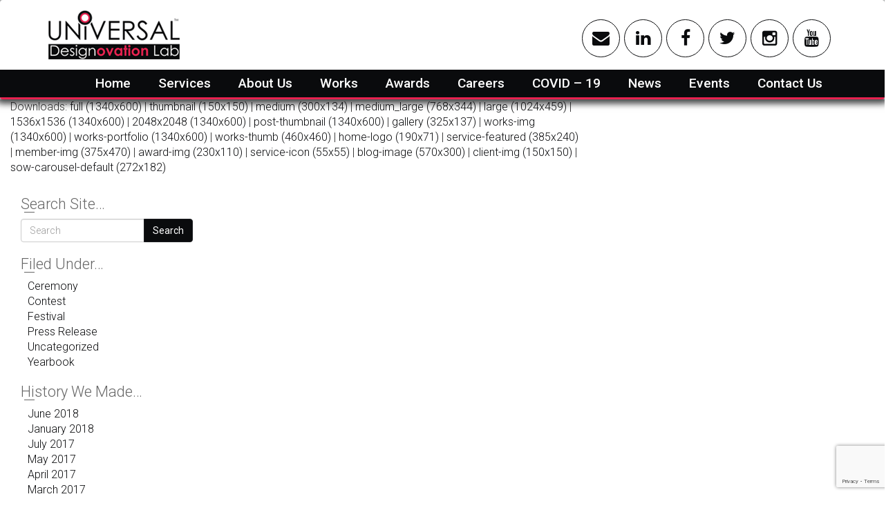

--- FILE ---
content_type: text/html; charset=UTF-8
request_url: https://udlab.in/work/mammography-machine-2/06_photo_2-3/
body_size: 8661
content:
<!DOCTYPE html>
<!--[if lt IE 7 ]><html class="ie ie6" lang="en"> <![endif]-->
<!--[if IE 7 ]><html class="ie ie7" lang="en"> <![endif]-->
<!--[if IE 8 ]><html class="ie ie8" lang="en"> <![endif]-->
<!--[if (gte IE 9)|!(IE)]><!-->
<html  lang="en-US">
<!--<![endif]-->
 <head>
    <meta charset="UTF-8">
    <meta http-equiv="X-UA-Compatible" content="IE=edge">
    <meta name="viewport" content="width=device-width, initial-scale=1">
    <meta name="keywords" content="UDLAB, Universal Designovation Lab, Best design Studio, Product design studio" />
    <meta name="description" content="UDLAB is an award-winning product design studio. We prodvide services in consumer product design, medical device design, industrial product design, and machine tools design." />
    <base href="https://udlab.in/" >
    <title>Universal Designovation lab LLP. | 06_Photo_2 &#187; Universal Designovation lab LLP.</title>

    <link rel="shortcut icon" href="favicon.ico" />
    <!--REQUIRED STYLE SHEETS-->
    <link rel="pingback" href="https://udlab.in/xmlrpc.php" />
        <meta name='robots' content='index, follow, max-image-preview:large, max-snippet:-1, max-video-preview:-1' />
	<style>img:is([sizes="auto" i], [sizes^="auto," i]) { contain-intrinsic-size: 3000px 1500px }</style>
	
	<!-- This site is optimized with the Yoast SEO plugin v24.9 - https://yoast.com/wordpress/plugins/seo/ -->
	<link rel="canonical" href="https://udlab.in/work/mammography-machine-2/06_photo_2-3/" />
	<meta property="og:locale" content="en_US" />
	<meta property="og:type" content="article" />
	<meta property="og:title" content="06_Photo_2 &#187; Universal Designovation lab LLP." />
	<meta property="og:url" content="https://udlab.in/work/mammography-machine-2/06_photo_2-3/" />
	<meta property="og:site_name" content="Universal Designovation lab LLP." />
	<meta property="article:publisher" content="https://www.facebook.com/ProductDesignFirm/" />
	<meta property="og:image" content="https://udlab.in/work/mammography-machine-2/06_photo_2-3" />
	<meta property="og:image:width" content="1340" />
	<meta property="og:image:height" content="600" />
	<meta property="og:image:type" content="image/jpeg" />
	<meta name="twitter:card" content="summary_large_image" />
	<meta name="twitter:site" content="@udlab1" />
	<script type="application/ld+json" class="yoast-schema-graph">{"@context":"https://schema.org","@graph":[{"@type":"WebPage","@id":"https://udlab.in/work/mammography-machine-2/06_photo_2-3/","url":"https://udlab.in/work/mammography-machine-2/06_photo_2-3/","name":"06_Photo_2 &#187; Universal Designovation lab LLP.","isPartOf":{"@id":"https://udlab.in/#website"},"primaryImageOfPage":{"@id":"https://udlab.in/work/mammography-machine-2/06_photo_2-3/#primaryimage"},"image":{"@id":"https://udlab.in/work/mammography-machine-2/06_photo_2-3/#primaryimage"},"thumbnailUrl":"https://udlab.in/wp-content/uploads/2017/11/06_Photo_2-1.jpg","datePublished":"2017-11-27T12:30:27+00:00","breadcrumb":{"@id":"https://udlab.in/work/mammography-machine-2/06_photo_2-3/#breadcrumb"},"inLanguage":"en-US","potentialAction":[{"@type":"ReadAction","target":["https://udlab.in/work/mammography-machine-2/06_photo_2-3/"]}]},{"@type":"ImageObject","inLanguage":"en-US","@id":"https://udlab.in/work/mammography-machine-2/06_photo_2-3/#primaryimage","url":"https://udlab.in/wp-content/uploads/2017/11/06_Photo_2-1.jpg","contentUrl":"https://udlab.in/wp-content/uploads/2017/11/06_Photo_2-1.jpg","width":"1340","height":"600"},{"@type":"BreadcrumbList","@id":"https://udlab.in/work/mammography-machine-2/06_photo_2-3/#breadcrumb","itemListElement":[{"@type":"ListItem","position":1,"name":"Home","item":"https://udlab.in/"},{"@type":"ListItem","position":2,"name":"Mammography Machine","item":"https://udlab.in/work/mammography-machine-2/"},{"@type":"ListItem","position":3,"name":"06_Photo_2"}]},{"@type":"WebSite","@id":"https://udlab.in/#website","url":"https://udlab.in/","name":"Universal Designovation lab LLP.","description":"Product Design agency","potentialAction":[{"@type":"SearchAction","target":{"@type":"EntryPoint","urlTemplate":"https://udlab.in/?s={search_term_string}"},"query-input":{"@type":"PropertyValueSpecification","valueRequired":true,"valueName":"search_term_string"}}],"inLanguage":"en-US"}]}</script>
	<!-- / Yoast SEO plugin. -->


<link rel='dns-prefetch' href='//ajax.googleapis.com' />
<link rel='dns-prefetch' href='//maps.googleapis.com' />
<link rel='dns-prefetch' href='//fonts.googleapis.com' />
<link rel="alternate" type="application/rss+xml" title="Universal Designovation lab LLP. &raquo; 06_Photo_2 Comments Feed" href="https://udlab.in/work/mammography-machine-2/06_photo_2-3/feed/" />
<link rel='stylesheet' id='sbi_styles-css' href='https://udlab.in/wp-content/plugins/instagram-feed/css/sbi-styles.min.css' type='text/css' media='all' />
<link rel='stylesheet' id='wp-block-library-css' href='https://udlab.in/wp-includes/css/dist/block-library/style.min.css' type='text/css' media='all' />
<style id='classic-theme-styles-inline-css' type='text/css'>
/*! This file is auto-generated */
.wp-block-button__link{color:#fff;background-color:#32373c;border-radius:9999px;box-shadow:none;text-decoration:none;padding:calc(.667em + 2px) calc(1.333em + 2px);font-size:1.125em}.wp-block-file__button{background:#32373c;color:#fff;text-decoration:none}
</style>
<style id='global-styles-inline-css' type='text/css'>
:root{--wp--preset--aspect-ratio--square: 1;--wp--preset--aspect-ratio--4-3: 4/3;--wp--preset--aspect-ratio--3-4: 3/4;--wp--preset--aspect-ratio--3-2: 3/2;--wp--preset--aspect-ratio--2-3: 2/3;--wp--preset--aspect-ratio--16-9: 16/9;--wp--preset--aspect-ratio--9-16: 9/16;--wp--preset--color--black: #000000;--wp--preset--color--cyan-bluish-gray: #abb8c3;--wp--preset--color--white: #ffffff;--wp--preset--color--pale-pink: #f78da7;--wp--preset--color--vivid-red: #cf2e2e;--wp--preset--color--luminous-vivid-orange: #ff6900;--wp--preset--color--luminous-vivid-amber: #fcb900;--wp--preset--color--light-green-cyan: #7bdcb5;--wp--preset--color--vivid-green-cyan: #00d084;--wp--preset--color--pale-cyan-blue: #8ed1fc;--wp--preset--color--vivid-cyan-blue: #0693e3;--wp--preset--color--vivid-purple: #9b51e0;--wp--preset--gradient--vivid-cyan-blue-to-vivid-purple: linear-gradient(135deg,rgba(6,147,227,1) 0%,rgb(155,81,224) 100%);--wp--preset--gradient--light-green-cyan-to-vivid-green-cyan: linear-gradient(135deg,rgb(122,220,180) 0%,rgb(0,208,130) 100%);--wp--preset--gradient--luminous-vivid-amber-to-luminous-vivid-orange: linear-gradient(135deg,rgba(252,185,0,1) 0%,rgba(255,105,0,1) 100%);--wp--preset--gradient--luminous-vivid-orange-to-vivid-red: linear-gradient(135deg,rgba(255,105,0,1) 0%,rgb(207,46,46) 100%);--wp--preset--gradient--very-light-gray-to-cyan-bluish-gray: linear-gradient(135deg,rgb(238,238,238) 0%,rgb(169,184,195) 100%);--wp--preset--gradient--cool-to-warm-spectrum: linear-gradient(135deg,rgb(74,234,220) 0%,rgb(151,120,209) 20%,rgb(207,42,186) 40%,rgb(238,44,130) 60%,rgb(251,105,98) 80%,rgb(254,248,76) 100%);--wp--preset--gradient--blush-light-purple: linear-gradient(135deg,rgb(255,206,236) 0%,rgb(152,150,240) 100%);--wp--preset--gradient--blush-bordeaux: linear-gradient(135deg,rgb(254,205,165) 0%,rgb(254,45,45) 50%,rgb(107,0,62) 100%);--wp--preset--gradient--luminous-dusk: linear-gradient(135deg,rgb(255,203,112) 0%,rgb(199,81,192) 50%,rgb(65,88,208) 100%);--wp--preset--gradient--pale-ocean: linear-gradient(135deg,rgb(255,245,203) 0%,rgb(182,227,212) 50%,rgb(51,167,181) 100%);--wp--preset--gradient--electric-grass: linear-gradient(135deg,rgb(202,248,128) 0%,rgb(113,206,126) 100%);--wp--preset--gradient--midnight: linear-gradient(135deg,rgb(2,3,129) 0%,rgb(40,116,252) 100%);--wp--preset--font-size--small: 13px;--wp--preset--font-size--medium: 20px;--wp--preset--font-size--large: 36px;--wp--preset--font-size--x-large: 42px;--wp--preset--spacing--20: 0.44rem;--wp--preset--spacing--30: 0.67rem;--wp--preset--spacing--40: 1rem;--wp--preset--spacing--50: 1.5rem;--wp--preset--spacing--60: 2.25rem;--wp--preset--spacing--70: 3.38rem;--wp--preset--spacing--80: 5.06rem;--wp--preset--shadow--natural: 6px 6px 9px rgba(0, 0, 0, 0.2);--wp--preset--shadow--deep: 12px 12px 50px rgba(0, 0, 0, 0.4);--wp--preset--shadow--sharp: 6px 6px 0px rgba(0, 0, 0, 0.2);--wp--preset--shadow--outlined: 6px 6px 0px -3px rgba(255, 255, 255, 1), 6px 6px rgba(0, 0, 0, 1);--wp--preset--shadow--crisp: 6px 6px 0px rgba(0, 0, 0, 1);}:where(.is-layout-flex){gap: 0.5em;}:where(.is-layout-grid){gap: 0.5em;}body .is-layout-flex{display: flex;}.is-layout-flex{flex-wrap: wrap;align-items: center;}.is-layout-flex > :is(*, div){margin: 0;}body .is-layout-grid{display: grid;}.is-layout-grid > :is(*, div){margin: 0;}:where(.wp-block-columns.is-layout-flex){gap: 2em;}:where(.wp-block-columns.is-layout-grid){gap: 2em;}:where(.wp-block-post-template.is-layout-flex){gap: 1.25em;}:where(.wp-block-post-template.is-layout-grid){gap: 1.25em;}.has-black-color{color: var(--wp--preset--color--black) !important;}.has-cyan-bluish-gray-color{color: var(--wp--preset--color--cyan-bluish-gray) !important;}.has-white-color{color: var(--wp--preset--color--white) !important;}.has-pale-pink-color{color: var(--wp--preset--color--pale-pink) !important;}.has-vivid-red-color{color: var(--wp--preset--color--vivid-red) !important;}.has-luminous-vivid-orange-color{color: var(--wp--preset--color--luminous-vivid-orange) !important;}.has-luminous-vivid-amber-color{color: var(--wp--preset--color--luminous-vivid-amber) !important;}.has-light-green-cyan-color{color: var(--wp--preset--color--light-green-cyan) !important;}.has-vivid-green-cyan-color{color: var(--wp--preset--color--vivid-green-cyan) !important;}.has-pale-cyan-blue-color{color: var(--wp--preset--color--pale-cyan-blue) !important;}.has-vivid-cyan-blue-color{color: var(--wp--preset--color--vivid-cyan-blue) !important;}.has-vivid-purple-color{color: var(--wp--preset--color--vivid-purple) !important;}.has-black-background-color{background-color: var(--wp--preset--color--black) !important;}.has-cyan-bluish-gray-background-color{background-color: var(--wp--preset--color--cyan-bluish-gray) !important;}.has-white-background-color{background-color: var(--wp--preset--color--white) !important;}.has-pale-pink-background-color{background-color: var(--wp--preset--color--pale-pink) !important;}.has-vivid-red-background-color{background-color: var(--wp--preset--color--vivid-red) !important;}.has-luminous-vivid-orange-background-color{background-color: var(--wp--preset--color--luminous-vivid-orange) !important;}.has-luminous-vivid-amber-background-color{background-color: var(--wp--preset--color--luminous-vivid-amber) !important;}.has-light-green-cyan-background-color{background-color: var(--wp--preset--color--light-green-cyan) !important;}.has-vivid-green-cyan-background-color{background-color: var(--wp--preset--color--vivid-green-cyan) !important;}.has-pale-cyan-blue-background-color{background-color: var(--wp--preset--color--pale-cyan-blue) !important;}.has-vivid-cyan-blue-background-color{background-color: var(--wp--preset--color--vivid-cyan-blue) !important;}.has-vivid-purple-background-color{background-color: var(--wp--preset--color--vivid-purple) !important;}.has-black-border-color{border-color: var(--wp--preset--color--black) !important;}.has-cyan-bluish-gray-border-color{border-color: var(--wp--preset--color--cyan-bluish-gray) !important;}.has-white-border-color{border-color: var(--wp--preset--color--white) !important;}.has-pale-pink-border-color{border-color: var(--wp--preset--color--pale-pink) !important;}.has-vivid-red-border-color{border-color: var(--wp--preset--color--vivid-red) !important;}.has-luminous-vivid-orange-border-color{border-color: var(--wp--preset--color--luminous-vivid-orange) !important;}.has-luminous-vivid-amber-border-color{border-color: var(--wp--preset--color--luminous-vivid-amber) !important;}.has-light-green-cyan-border-color{border-color: var(--wp--preset--color--light-green-cyan) !important;}.has-vivid-green-cyan-border-color{border-color: var(--wp--preset--color--vivid-green-cyan) !important;}.has-pale-cyan-blue-border-color{border-color: var(--wp--preset--color--pale-cyan-blue) !important;}.has-vivid-cyan-blue-border-color{border-color: var(--wp--preset--color--vivid-cyan-blue) !important;}.has-vivid-purple-border-color{border-color: var(--wp--preset--color--vivid-purple) !important;}.has-vivid-cyan-blue-to-vivid-purple-gradient-background{background: var(--wp--preset--gradient--vivid-cyan-blue-to-vivid-purple) !important;}.has-light-green-cyan-to-vivid-green-cyan-gradient-background{background: var(--wp--preset--gradient--light-green-cyan-to-vivid-green-cyan) !important;}.has-luminous-vivid-amber-to-luminous-vivid-orange-gradient-background{background: var(--wp--preset--gradient--luminous-vivid-amber-to-luminous-vivid-orange) !important;}.has-luminous-vivid-orange-to-vivid-red-gradient-background{background: var(--wp--preset--gradient--luminous-vivid-orange-to-vivid-red) !important;}.has-very-light-gray-to-cyan-bluish-gray-gradient-background{background: var(--wp--preset--gradient--very-light-gray-to-cyan-bluish-gray) !important;}.has-cool-to-warm-spectrum-gradient-background{background: var(--wp--preset--gradient--cool-to-warm-spectrum) !important;}.has-blush-light-purple-gradient-background{background: var(--wp--preset--gradient--blush-light-purple) !important;}.has-blush-bordeaux-gradient-background{background: var(--wp--preset--gradient--blush-bordeaux) !important;}.has-luminous-dusk-gradient-background{background: var(--wp--preset--gradient--luminous-dusk) !important;}.has-pale-ocean-gradient-background{background: var(--wp--preset--gradient--pale-ocean) !important;}.has-electric-grass-gradient-background{background: var(--wp--preset--gradient--electric-grass) !important;}.has-midnight-gradient-background{background: var(--wp--preset--gradient--midnight) !important;}.has-small-font-size{font-size: var(--wp--preset--font-size--small) !important;}.has-medium-font-size{font-size: var(--wp--preset--font-size--medium) !important;}.has-large-font-size{font-size: var(--wp--preset--font-size--large) !important;}.has-x-large-font-size{font-size: var(--wp--preset--font-size--x-large) !important;}
:where(.wp-block-post-template.is-layout-flex){gap: 1.25em;}:where(.wp-block-post-template.is-layout-grid){gap: 1.25em;}
:where(.wp-block-columns.is-layout-flex){gap: 2em;}:where(.wp-block-columns.is-layout-grid){gap: 2em;}
:root :where(.wp-block-pullquote){font-size: 1.5em;line-height: 1.6;}
</style>
<link rel='stylesheet' id='contact-form-7-css' href='https://udlab.in/wp-content/plugins/contact-form-7/includes/css/styles.css' type='text/css' media='all' />
<link rel='stylesheet' id='bootstrap-css' href='https://udlab.in/wp-content/themes/udlab/styles/bootstrap.min.css' type='text/css' media='all' />
<link rel='stylesheet' id='jcarousel_style-css' href='https://udlab.in/wp-content/themes/udlab/styles/jcarousel.responsive.css' type='text/css' media='all' />
<link rel='stylesheet' id='theme_style-css' href='https://udlab.in/wp-content/themes/udlab/style.css' type='text/css' media='all' />
<link rel='stylesheet' id='theme_font-css' href='https://fonts.googleapis.com/css?family=Roboto%3A400%2C100%2C300%2C500%2C700%2C900&#038;ver=6.8.3' type='text/css' media='screen' />
<link rel='stylesheet' id='theme_font_fontawesome-css' href='https://udlab.in/wp-content/themes/udlab/styles/font-awesome.min.css' type='text/css' media='all' />
<link rel='stylesheet' id='msl-main-css' href='https://udlab.in/wp-content/plugins/master-slider/public/assets/css/masterslider.main.css' type='text/css' media='all' />
<link rel='stylesheet' id='msl-custom-css' href='https://udlab.in/wp-content/uploads/master-slider/custom.css' type='text/css' media='all' />
<script type="text/javascript" src="https://ajax.googleapis.com/ajax/libs/jquery/1.11.1/jquery.min.js" id="jquery-js"></script>
<link rel="https://api.w.org/" href="https://udlab.in/wp-json/" /><link rel="alternate" title="JSON" type="application/json" href="https://udlab.in/wp-json/wp/v2/media/1076" /><link rel="EditURI" type="application/rsd+xml" title="RSD" href="https://udlab.in/xmlrpc.php?rsd" />

<link rel='shortlink' href='https://udlab.in/?p=1076' />
<link rel="alternate" title="oEmbed (JSON)" type="application/json+oembed" href="https://udlab.in/wp-json/oembed/1.0/embed?url=https%3A%2F%2Fudlab.in%2Fwork%2Fmammography-machine-2%2F06_photo_2-3%2F" />
<link rel="alternate" title="oEmbed (XML)" type="text/xml+oembed" href="https://udlab.in/wp-json/oembed/1.0/embed?url=https%3A%2F%2Fudlab.in%2Fwork%2Fmammography-machine-2%2F06_photo_2-3%2F&#038;format=xml" />
        <script type="text/javascript">
            (function () {
                window.lsow_fs = {can_use_premium_code: false};
            })();
        </script>
        <script>var ms_grabbing_curosr = 'https://udlab.in/wp-content/plugins/master-slider/public/assets/css/common/grabbing.cur', ms_grab_curosr = 'https://udlab.in/wp-content/plugins/master-slider/public/assets/css/common/grab.cur';</script>
<meta name="generator" content="MasterSlider 3.10.7 - Responsive Touch Image Slider | avt.li/msf" />
<!-- Instagram Feed CSS -->
<style type="text/css">
#sb_instagram .sb_instagram_header h3 {
    font-size: 1em;
    line-height: 1.3;
    font-weight: 600;
    text-transform: capitalize;
}
#sb_instagram .sb_instagram_header p {
    font-size: 1em;
    line-height: 1.3;
    font-weight: 400;
}
</style>
<link rel="icon" href="https://udlab.in/wp-content/uploads/2022/08/udlab-favicon-55x55.png" sizes="32x32" />
<link rel="icon" href="https://udlab.in/wp-content/uploads/2022/08/udlab-favicon.png" sizes="192x192" />
<link rel="apple-touch-icon" href="https://udlab.in/wp-content/uploads/2022/08/udlab-favicon.png" />
<meta name="msapplication-TileImage" content="https://udlab.in/wp-content/uploads/2022/08/udlab-favicon.png" />

    <!--[if lt IE 9]>
      <script src="https://oss.maxcdn.com/html5shiv/3.7.2/html5shiv.min.js"></script>
      <script src="https://oss.maxcdn.com/respond/1.4.2/respond.min.js"></script>
    <![endif]-->
  </head>
  <body id="pageBody" class="attachment wp-singular attachment-template-default single single-attachment postid-1076 attachmentid-1076 attachment-jpeg wp-theme-udlab _masterslider _ms_version_3.10.7" >
  	<div class="container-fluid main-wrap">
  	  			<div class="row header-wrap">
			<div id="nav-wrapper" class="col-md-12 no-padding">
				<nav id="nav" class="navbar navbar-default main-nav" role="navigation">
					<div class="container">
						<!-- Brand and toggle get grouped for better mobile display -->
						<div class="navbar-header">
							<div class="brand-wrapper">
								<a href="https://udlab.in" id="navbar-logo" class="navbar-brand">
																	<img class="brand-img" src="https://udlab.in/wp-content/uploads/2016/05/logo1.png" alt="Universal Designovation lab LLP.">
								</a>
								<button type="button" class="navbar-toggle" data-toggle="collapse" data-target=".navbar-ex1-collapse">
									<span class="sr-only">Menu</span>
									<span class="icon-bar"></span>
									<span class="icon-bar"></span>
									<span class="icon-bar"></span>
								</button>
							</div>
							<ul class="nav navbar-nav navbar-right social-header">
							<li><a target="_blank" rel="nofollow" href="/cdn-cgi/l/email-protection#177e7971785762737b7675397e79"><i class="fa fa-envelope"></i></a></li><li><a target="_blank" rel="nofollow" href="https://www.linkedin.com/company/universal-designovation-lab-llp"><i class="fa fa-linkedin"></i></a></li><li><a target="_blank" rel="nofollow" href="https://www.facebook.com/ProductDesignFirm/"><i class="fa fa-facebook"></i></a></li><li><a target="_blank" rel="nofollow" href="https://twitter.com/udlab1"><i class="fa fa-twitter"></i></a></li><li><a target="_blank" rel="nofollow" href="https://www.instagram.com/sonagrabm/"><i class="fa fa-instagram"></i></a></li><li><a target="_blank" rel="nofollow" href="https://www.youtube.com/channel/UCd1_ddTr4kRezSf46XntPeg"><i class="fa fa-youtube"></i></a></li>							</ul>
						</div>
					</div>
					<!-- Collect the nav links, forms, and other content for toggling -->
					<div class="collapse navbar-collapse navbar-ex1-collapse main-menu">
						<div class="container no-padding">
							<div class="nav navbar-nav navbar-right"><ul id="menu-main-menu" class="menu nav navbar-nav ddmenu"><li id="menu-item-224" class="menu-item menu-item-type-post_type menu-item-object-page menu-item-home menu-item-224"><a title="Home" href="https://udlab.in/">Home</a></li>
<li id="menu-item-396" class="menu-item menu-item-type-post_type menu-item-object-page menu-item-396"><a title="Services" href="https://udlab.in/services/">Services</a></li>
<li id="menu-item-237" class="menu-item menu-item-type-post_type menu-item-object-page menu-item-237"><a title="About Us" href="https://udlab.in/about-us/">About Us</a></li>
<li id="menu-item-295" class="menu-item menu-item-type-post_type menu-item-object-page menu-item-295"><a title="Works" href="https://udlab.in/works/">Works</a></li>
<li id="menu-item-290" class="menu-item menu-item-type-post_type menu-item-object-page menu-item-290"><a title="Awards" href="https://udlab.in/awards/">Awards</a></li>
<li id="menu-item-1181" class="menu-item menu-item-type-post_type menu-item-object-page menu-item-1181"><a title="Careers" href="https://udlab.in/careers/">Careers</a></li>
<li id="menu-item-1588" class="menu-item menu-item-type-post_type menu-item-object-page menu-item-1588"><a title="COVID - 19" href="https://udlab.in/corona-killer-walk-through-disinfector/">COVID &#8211; 19</a></li>
<li id="menu-item-294" class="menu-item menu-item-type-post_type menu-item-object-page current_page_parent menu-item-294"><a title="News" href="https://udlab.in/news/">News</a></li>
<li id="menu-item-1438" class="menu-item menu-item-type-custom menu-item-object-custom menu-item-1438"><a title="Events" href="https://udlab.in/udlabevents/">Events</a></li>
<li id="menu-item-306" class="menu-item menu-item-type-post_type menu-item-object-page menu-item-306"><a title="Contact Us" href="https://udlab.in/contact-us/">Contact Us</a></li>
</ul></div>						</div>
					</div>
				</nav>
			</div>
		</div>
	     <div class="row content-wrap">
              	<div class="col-md-8">
		<div class="entry-inner">
		
		<p class='resolutions'> Downloads:
		<a href="https://udlab.in/wp-content/uploads/2017/11/06_Photo_2-1.jpg">full (1340x600)</a> | <a href="https://udlab.in/wp-content/uploads/2017/11/06_Photo_2-1-150x150.jpg">thumbnail (150x150)</a> | <a href="https://udlab.in/wp-content/uploads/2017/11/06_Photo_2-1-300x134.jpg">medium (300x134)</a> | <a href="https://udlab.in/wp-content/uploads/2017/11/06_Photo_2-1-768x344.jpg">medium_large (768x344)</a> | <a href="https://udlab.in/wp-content/uploads/2017/11/06_Photo_2-1-1024x459.jpg">large (1024x459)</a> | <a href="https://udlab.in/wp-content/uploads/2017/11/06_Photo_2-1.jpg">1536x1536 (1340x600)</a> | <a href="https://udlab.in/wp-content/uploads/2017/11/06_Photo_2-1.jpg">2048x2048 (1340x600)</a> | <a href="https://udlab.in/wp-content/uploads/2017/11/06_Photo_2-1.jpg">post-thumbnail (1340x600)</a> | <a href="https://udlab.in/wp-content/uploads/2017/11/06_Photo_2-1-325x137.jpg">gallery (325x137)</a> | <a href="https://udlab.in/wp-content/uploads/2017/11/06_Photo_2-1.jpg">works-img (1340x600)</a> | <a href="https://udlab.in/wp-content/uploads/2017/11/06_Photo_2-1.jpg">works-portfolio (1340x600)</a> | <a href="https://udlab.in/wp-content/uploads/2017/11/06_Photo_2-1-460x460.jpg">works-thumb (460x460)</a> | <a href="https://udlab.in/wp-content/uploads/2017/11/06_Photo_2-1-190x71.jpg">home-logo (190x71)</a> | <a href="https://udlab.in/wp-content/uploads/2017/11/06_Photo_2-1-385x240.jpg">service-featured (385x240)</a> | <a href="https://udlab.in/wp-content/uploads/2017/11/06_Photo_2-1-375x470.jpg">member-img (375x470)</a> | <a href="https://udlab.in/wp-content/uploads/2017/11/06_Photo_2-1-230x110.jpg">award-img (230x110)</a> | <a href="https://udlab.in/wp-content/uploads/2017/11/06_Photo_2-1-55x55.jpg">service-icon (55x55)</a> | <a href="https://udlab.in/wp-content/uploads/2017/11/06_Photo_2-1-570x300.jpg">blog-image (570x300)</a> | <a href="https://udlab.in/wp-content/uploads/2017/11/06_Photo_2-1-150x150.jpg">client-img (150x150)</a> | <a href="https://udlab.in/wp-content/uploads/2017/11/06_Photo_2-1-272x182.jpg">sow-carousel-default (272x182)</a>		</p>
	</div>
	<div class="clear"></div>
                        </div>


        </div>
        <div class="col-md-4">
        	<div id="search-3" class="widget-body widget_search"><h3 class="widget-title"><span class="title-under"></span>Search Site&#8230;</h3>
<form action="https://udlab.in/" method="get" class="form-inline search-form">
    <fieldset>
		<div class="input-group">
			<input type="text" name="s" id="search" placeholder="Search" value="" class="form-control" />
			<span class="input-group-btn">
				<button type="submit" class="btn btn-default">Search</button>
			</span>
		</div>
    </fieldset>
</form></div><div id="categories-3" class="widget-body widget_categories"><h3 class="widget-title"><span class="title-under"></span>Filed Under&#8230;</h3>
			<ul>
					<li class="cat-item cat-item-31"><a href="https://udlab.in/category/ceremony/">Ceremony</a>
</li>
	<li class="cat-item cat-item-23"><a href="https://udlab.in/category/contest/">Contest</a>
</li>
	<li class="cat-item cat-item-28"><a href="https://udlab.in/category/festival/">Festival</a>
</li>
	<li class="cat-item cat-item-8"><a href="https://udlab.in/category/press-release/">Press Release</a>
</li>
	<li class="cat-item cat-item-1"><a href="https://udlab.in/category/uncategorized/">Uncategorized</a>
</li>
	<li class="cat-item cat-item-22"><a href="https://udlab.in/category/yearbook/">Yearbook</a>
</li>
			</ul>

			</div><div id="archives-3" class="widget-body widget_archive"><h3 class="widget-title"><span class="title-under"></span>History We Made&#8230;</h3>
			<ul>
					<li><a href='https://udlab.in/2018/06/'>June 2018</a></li>
	<li><a href='https://udlab.in/2018/01/'>January 2018</a></li>
	<li><a href='https://udlab.in/2017/07/'>July 2017</a></li>
	<li><a href='https://udlab.in/2017/05/'>May 2017</a></li>
	<li><a href='https://udlab.in/2017/04/'>April 2017</a></li>
	<li><a href='https://udlab.in/2017/03/'>March 2017</a></li>
	<li><a href='https://udlab.in/2016/05/'>May 2016</a></li>
	<li><a href='https://udlab.in/2016/04/'>April 2016</a></li>
	<li><a href='https://udlab.in/2016/03/'>March 2016</a></li>
	<li><a href='https://udlab.in/2016/02/'>February 2016</a></li>
	<li><a href='https://udlab.in/2015/10/'>October 2015</a></li>
	<li><a href='https://udlab.in/2015/01/'>January 2015</a></li>
	<li><a href='https://udlab.in/2014/11/'>November 2014</a></li>
	<li><a href='https://udlab.in/2014/04/'>April 2014</a></li>
			</ul>

			</div>        </div>
<div class="col-md-12 content-section">
	<div class="container">
		<div class="design-awards-section">
			<hr>
			<h3 class="text-center title text-gray">Design Awards</h3>
			<div class="row awards-logo">
					<div class="col-xs-4 col-sm-3 col-md-20per section-item">
					<a href="https://udlab.in/awards/award/india-sme-100-awards-2017/" alt="India SME 100 Awards 2017">
						<img width="230" height="110" src="https://udlab.in/wp-content/uploads/2018/06/sme.jpg" class="img-responsive wp-post-image" alt="100 SME Awards" decoding="async" loading="lazy" />					</a>
				</div>
								<div class="col-xs-4 col-sm-3 col-md-20per section-item">
					<a href="https://udlab.in/awards/award/ida-international-design-awards/" alt="IDA International Design Awards">
						<img width="230" height="110" src="https://udlab.in/wp-content/uploads/2018/06/idw.jpg" class="img-responsive wp-post-image" alt="IDA International Awards" decoding="async" loading="lazy" />					</a>
				</div>
								<div class="col-xs-4 col-sm-3 col-md-20per section-item">
					<a href="https://udlab.in/awards/award/european-product-design-award-gold-winner/" alt="European Product Design Award">
						<img width="230" height="110" src="https://udlab.in/wp-content/uploads/2017/11/7_04_europen_product_design-230x230.jpg" class="img-responsive wp-post-image" alt="european-product-design-award" decoding="async" loading="lazy" />					</a>
				</div>
								<div class="col-xs-4 col-sm-3 col-md-20per section-item">
					<a href="https://udlab.in/awards/award/indias-best-design-studio-awards-2017/" alt="India’s Best Design Studio Awards 2017">
						<img width="230" height="110" src="https://udlab.in/wp-content/uploads/2017/11/IBDSA-logo-2017.jpg" class="img-responsive wp-post-image" alt="" decoding="async" loading="lazy" />					</a>
				</div>
								<div class="col-xs-4 col-sm-3 col-md-20per section-item">
					<a href="https://udlab.in/awards/award/german-design-award/" alt="German Design Award">
						<img width="230" height="110" src="https://udlab.in/wp-content/uploads/2017/11/germany-logo.jpg" class="img-responsive wp-post-image" alt="" decoding="async" loading="lazy" />					</a>
				</div>
								<div class="col-xs-4 col-sm-3 col-md-20per section-item">
					<a href="https://udlab.in/awards/award/india-design-mark-award/" alt="India Design Mark Award">
						<img width="230" height="110" src="https://udlab.in/wp-content/uploads/2016/07/india-design-mark.jpg" class="img-responsive wp-post-image" alt="" decoding="async" loading="lazy" />					</a>
				</div>
								<div class="col-xs-4 col-sm-3 col-md-20per section-item">
					<a href="https://udlab.in/awards/award/idesign-awards/" alt="I Design Awards">
						<img width="230" height="110" src="https://udlab.in/wp-content/uploads/2016/07/i-design-award.jpg" class="img-responsive wp-post-image" alt="" decoding="async" loading="lazy" />					</a>
				</div>
								<div class="col-xs-4 col-sm-3 col-md-20per section-item">
					<a href="https://udlab.in/awards/award/cii-design-excellence-awards/" alt="CII Design Excellence Awards">
						<img width="230" height="110" src="https://udlab.in/wp-content/uploads/2016/07/design-excellence-award.jpg" class="img-responsive wp-post-image" alt="" decoding="async" loading="lazy" />					</a>
				</div>
								<div class="col-xs-4 col-sm-3 col-md-20per section-item">
					<a href="https://udlab.in/awards/award/a-design-award-competition/" alt="A&#8217; Design Award &#038; Competition">
						<img width="230" height="110" src="https://udlab.in/wp-content/uploads/2016/07/a-design.jpg" class="img-responsive wp-post-image" alt="" decoding="async" loading="lazy" />					</a>
				</div>
								<div class="col-xs-4 col-sm-3 col-md-20per section-item">
					<a href="https://udlab.in/awards/award/if-product-design-award/" alt="iF Product Design Award">
						<img width="230" height="110" src="https://udlab.in/wp-content/uploads/2016/06/awards-logo-1.jpg" class="img-responsive wp-post-image" alt="" decoding="async" loading="lazy" />					</a>
				</div>
							</div>
		</div>
	</div>
</div>

	
</div>
    	<div class="row footer-wrap">
			<div class="container">
				<div class="row footer">
					<div class="col-xs-12 col-sm-6 col-md-3 section-item">
						<div id="text-3" class="widget-body widget_text"><h3 class="widget-title"> <span class="title-under"></span>Contact</h3>			<div class="textwidget"><p><strong>Address:</strong><br>       					Universal Designovation lab LLP.<br>    					27. Ajanta park, University Road,<br>       					Rajkot, Gujarat -360005</p>      					<p><strong>Phone No:</strong><br>     					+91 9998254226<br> +91 9978966679</p>
<p><strong>Email:</strong><br>       					<a href="/cdn-cgi/l/email-protection" class="__cf_email__" data-cfemail="533b3632371326373f32317d3a3d">[email&#160;protected]</a>
<a href="/cdn-cgi/l/email-protection" class="__cf_email__" data-cfemail="add8c3c4dbc8dfdeccc1c9c8dec4cac3c2dbccd9c4c2c3c1cccfedcac0ccc4c183cec2c0">[email&#160;protected]</a><br>
</p>
</div>
		</div>					</div>
					<div class="col-xs-12 col-sm-6 col-md-3 section-item">
						<div id="nav_menu-3" class="widget-body widget_nav_menu"><h3 class="widget-title"><span class="title-under"></span>Links</h3><div class="menu-footer-links-container"><ul id="menu-footer-links" class="menu"><li id="menu-item-583" class="menu-item menu-item-type-post_type menu-item-object-page menu-item-583"><a href="https://udlab.in/services/">Services</a></li>
<li id="menu-item-584" class="menu-item menu-item-type-post_type menu-item-object-page menu-item-584"><a href="https://udlab.in/works/">Works</a></li>
<li id="menu-item-585" class="menu-item menu-item-type-post_type menu-item-object-page menu-item-585"><a href="https://udlab.in/awards/">Awards</a></li>
<li id="menu-item-586" class="menu-item menu-item-type-post_type menu-item-object-page menu-item-586"><a href="https://udlab.in/about-us/">About Us</a></li>
<li id="menu-item-1587" class="menu-item menu-item-type-post_type menu-item-object-page menu-item-1587"><a href="https://udlab.in/corona-killer-walk-through-disinfector/">COVID &#8211; 19</a></li>
<li id="menu-item-587" class="menu-item menu-item-type-post_type menu-item-object-page current_page_parent menu-item-587"><a href="https://udlab.in/news/">News</a></li>
<li id="menu-item-1436" class="menu-item menu-item-type-custom menu-item-object-custom menu-item-1436"><a href="https://udlab.in/udlabevents/">Events</a></li>
<li id="menu-item-1180" class="menu-item menu-item-type-post_type menu-item-object-page menu-item-1180"><a href="https://udlab.in/careers/">Careers</a></li>
<li id="menu-item-1317" class="menu-item menu-item-type-post_type menu-item-object-page menu-item-1317"><a href="https://udlab.in/contact-us/">Contact Us</a></li>
</ul></div></div>					</div>
					<div class="col-xs-12 col-sm-6 col-md-3 section-item">
						<div id="text-5" class="widget-body widget_text"><h3 class="widget-title"><span class="title-under"></span>Social</h3>			<div class="textwidget"><ul>
<li><a href="https://www.facebook.com/ProductDesignFirm/">Facebook</a></li>
<li><a href="https://twitter.com/udlab1">Twitter</a></li>
<li><a href="https://plus.google.com/109721375886707287840/posts">Google+</a></li>
<li><a href="https://www.linkedin.com/company/universal-designovation-lab-llp">LinkedIn</a></li>
<li><a href="https://www.youtube.com/channel/UCd1_ddTr4kRezSf46XntPeg">Youtube</a></li>
<li><a href="https://www.instagram.com/sonagrabm/">Instagram</a></li>
</ul>
</div>
		</div>					</div>
					<div class="col-xs-12 col-sm-6 col-md-3 section-item">
						<div id="text-6" class="widget-body widget_text"><h3 class="widget-title">About</h3>			<div class="textwidget"><p>We’ve brought successful products to market with industrial collaboration and use a holistic design approach to enhance product experiences.</p></div>
		</div>					</div>
				</div>
								<p class="text-center">
					Copyright &copy; 2020. <br>Universal Designovation Lab LLP.<br> All Rights Reserved.
				</p>
				<br>
								<!-- Google Analytics -->
				<script data-cfasync="false" src="/cdn-cgi/scripts/5c5dd728/cloudflare-static/email-decode.min.js"></script><script>
				(function(i,s,o,g,r,a,m){i['GoogleAnalyticsObject']=r;i[r]=i[r]||function(){
				(i[r].q=i[r].q||[]).push(arguments)},i[r].l=1*new Date();a=s.createElement(o),
				m=s.getElementsByTagName(o)[0];a.async=1;a.src=g;m.parentNode.insertBefore(a,m)
				})(window,document,'script','https://www.google-analytics.com/analytics.js','ga');

				ga('create', 'UA-50251974-1', 'auto');
				ga('send', 'pageview');
				</script>
<!-- End Google Analytics -->
			</div>
		</div>
			</div>
    <script type="speculationrules">
{"prefetch":[{"source":"document","where":{"and":[{"href_matches":"\/*"},{"not":{"href_matches":["\/wp-*.php","\/wp-admin\/*","\/wp-content\/uploads\/*","\/wp-content\/*","\/wp-content\/plugins\/*","\/wp-content\/themes\/udlab\/*","\/*\\?(.+)"]}},{"not":{"selector_matches":"a[rel~=\"nofollow\"]"}},{"not":{"selector_matches":".no-prefetch, .no-prefetch a"}}]},"eagerness":"conservative"}]}
</script>
<!-- Instagram Feed JS -->
<script type="text/javascript">
var sbiajaxurl = "https://udlab.in/wp-admin/admin-ajax.php";
</script>
<script type="text/javascript" src="https://udlab.in/wp-includes/js/comment-reply.min.js" id="comment-reply-js" async="async" data-wp-strategy="async"></script>
<script type="text/javascript" src="https://udlab.in/wp-includes/js/dist/hooks.min.js" id="wp-hooks-js"></script>
<script type="text/javascript" src="https://udlab.in/wp-includes/js/dist/i18n.min.js" id="wp-i18n-js"></script>
<script type="text/javascript" id="wp-i18n-js-after">
/* <![CDATA[ */
wp.i18n.setLocaleData( { 'text direction\u0004ltr': [ 'ltr' ] } );
wp.i18n.setLocaleData( { 'text direction\u0004ltr': [ 'ltr' ] } );
/* ]]> */
</script>
<script type="text/javascript" src="https://udlab.in/wp-content/plugins/contact-form-7/includes/swv/js/index.js" id="swv-js"></script>
<script type="text/javascript" id="contact-form-7-js-before">
/* <![CDATA[ */
var wpcf7 = {
    "api": {
        "root": "https:\/\/udlab.in\/wp-json\/",
        "namespace": "contact-form-7\/v1"
    }
};
/* ]]> */
</script>
<script type="text/javascript" src="https://udlab.in/wp-content/plugins/contact-form-7/includes/js/index.js" id="contact-form-7-js"></script>
<script type="text/javascript" id="lsow-frontend-scripts-js-extra">
/* <![CDATA[ */
var lsow_settings = {"mobile_width":"768","custom_css":""};
/* ]]> */
</script>
<script type="text/javascript" src="https://udlab.in/wp-content/plugins/livemesh-siteorigin-widgets/assets/js/lsow-frontend.min.js" id="lsow-frontend-scripts-js"></script>
<script type="text/javascript" src="https://udlab.in/wp-content/themes/udlab/scripts/bootstrap.min.js" id="theme_bootstrap-js"></script>
<script type="text/javascript" src="https://udlab.in/wp-content/themes/udlab/scripts/framebuffer.js" id="iframe-js"></script>
<script type="text/javascript" src="https://udlab.in/wp-content/themes/udlab/scripts/jcarousel.min.js" id="jcarousel-js"></script>
<script type="text/javascript" src="https://udlab.in/wp-content/themes/udlab/scripts/default.js" id="theme_default-js"></script>
<script type="text/javascript" src="https://maps.googleapis.com/maps/api/js?key=AIzaSyDoCTKKqFU_uSK3E_lKm_J7Rg9H8C1b3Ek&amp;sensor=false&amp;extension=.js" id="gmaps-js"></script>
<script type="text/javascript" src="https://www.google.com/recaptcha/api.js?render=6Lfzo8gaAAAAAEhVH8tgiUl6QpH5n5lekdC79A3_&amp;ver=3.0" id="google-recaptcha-js"></script>
<script type="text/javascript" src="https://udlab.in/wp-includes/js/dist/vendor/wp-polyfill.min.js" id="wp-polyfill-js"></script>
<script type="text/javascript" id="wpcf7-recaptcha-js-before">
/* <![CDATA[ */
var wpcf7_recaptcha = {
    "sitekey": "6Lfzo8gaAAAAAEhVH8tgiUl6QpH5n5lekdC79A3_",
    "actions": {
        "homepage": "homepage",
        "contactform": "contactform"
    }
};
/* ]]> */
</script>
<script type="text/javascript" src="https://udlab.in/wp-content/plugins/contact-form-7/modules/recaptcha/index.js" id="wpcf7-recaptcha-js"></script>
  <script defer src="https://static.cloudflareinsights.com/beacon.min.js/vcd15cbe7772f49c399c6a5babf22c1241717689176015" integrity="sha512-ZpsOmlRQV6y907TI0dKBHq9Md29nnaEIPlkf84rnaERnq6zvWvPUqr2ft8M1aS28oN72PdrCzSjY4U6VaAw1EQ==" data-cf-beacon='{"version":"2024.11.0","token":"78ea9fabef6b4f0bbef5854e6a4642a4","r":1,"server_timing":{"name":{"cfCacheStatus":true,"cfEdge":true,"cfExtPri":true,"cfL4":true,"cfOrigin":true,"cfSpeedBrain":true},"location_startswith":null}}' crossorigin="anonymous"></script>
</body>
</html>

--- FILE ---
content_type: text/html; charset=utf-8
request_url: https://www.google.com/recaptcha/api2/anchor?ar=1&k=6Lfzo8gaAAAAAEhVH8tgiUl6QpH5n5lekdC79A3_&co=aHR0cHM6Ly91ZGxhYi5pbjo0NDM.&hl=en&v=N67nZn4AqZkNcbeMu4prBgzg&size=invisible&anchor-ms=20000&execute-ms=30000&cb=3mjrepvwjg68
body_size: 48793
content:
<!DOCTYPE HTML><html dir="ltr" lang="en"><head><meta http-equiv="Content-Type" content="text/html; charset=UTF-8">
<meta http-equiv="X-UA-Compatible" content="IE=edge">
<title>reCAPTCHA</title>
<style type="text/css">
/* cyrillic-ext */
@font-face {
  font-family: 'Roboto';
  font-style: normal;
  font-weight: 400;
  font-stretch: 100%;
  src: url(//fonts.gstatic.com/s/roboto/v48/KFO7CnqEu92Fr1ME7kSn66aGLdTylUAMa3GUBHMdazTgWw.woff2) format('woff2');
  unicode-range: U+0460-052F, U+1C80-1C8A, U+20B4, U+2DE0-2DFF, U+A640-A69F, U+FE2E-FE2F;
}
/* cyrillic */
@font-face {
  font-family: 'Roboto';
  font-style: normal;
  font-weight: 400;
  font-stretch: 100%;
  src: url(//fonts.gstatic.com/s/roboto/v48/KFO7CnqEu92Fr1ME7kSn66aGLdTylUAMa3iUBHMdazTgWw.woff2) format('woff2');
  unicode-range: U+0301, U+0400-045F, U+0490-0491, U+04B0-04B1, U+2116;
}
/* greek-ext */
@font-face {
  font-family: 'Roboto';
  font-style: normal;
  font-weight: 400;
  font-stretch: 100%;
  src: url(//fonts.gstatic.com/s/roboto/v48/KFO7CnqEu92Fr1ME7kSn66aGLdTylUAMa3CUBHMdazTgWw.woff2) format('woff2');
  unicode-range: U+1F00-1FFF;
}
/* greek */
@font-face {
  font-family: 'Roboto';
  font-style: normal;
  font-weight: 400;
  font-stretch: 100%;
  src: url(//fonts.gstatic.com/s/roboto/v48/KFO7CnqEu92Fr1ME7kSn66aGLdTylUAMa3-UBHMdazTgWw.woff2) format('woff2');
  unicode-range: U+0370-0377, U+037A-037F, U+0384-038A, U+038C, U+038E-03A1, U+03A3-03FF;
}
/* math */
@font-face {
  font-family: 'Roboto';
  font-style: normal;
  font-weight: 400;
  font-stretch: 100%;
  src: url(//fonts.gstatic.com/s/roboto/v48/KFO7CnqEu92Fr1ME7kSn66aGLdTylUAMawCUBHMdazTgWw.woff2) format('woff2');
  unicode-range: U+0302-0303, U+0305, U+0307-0308, U+0310, U+0312, U+0315, U+031A, U+0326-0327, U+032C, U+032F-0330, U+0332-0333, U+0338, U+033A, U+0346, U+034D, U+0391-03A1, U+03A3-03A9, U+03B1-03C9, U+03D1, U+03D5-03D6, U+03F0-03F1, U+03F4-03F5, U+2016-2017, U+2034-2038, U+203C, U+2040, U+2043, U+2047, U+2050, U+2057, U+205F, U+2070-2071, U+2074-208E, U+2090-209C, U+20D0-20DC, U+20E1, U+20E5-20EF, U+2100-2112, U+2114-2115, U+2117-2121, U+2123-214F, U+2190, U+2192, U+2194-21AE, U+21B0-21E5, U+21F1-21F2, U+21F4-2211, U+2213-2214, U+2216-22FF, U+2308-230B, U+2310, U+2319, U+231C-2321, U+2336-237A, U+237C, U+2395, U+239B-23B7, U+23D0, U+23DC-23E1, U+2474-2475, U+25AF, U+25B3, U+25B7, U+25BD, U+25C1, U+25CA, U+25CC, U+25FB, U+266D-266F, U+27C0-27FF, U+2900-2AFF, U+2B0E-2B11, U+2B30-2B4C, U+2BFE, U+3030, U+FF5B, U+FF5D, U+1D400-1D7FF, U+1EE00-1EEFF;
}
/* symbols */
@font-face {
  font-family: 'Roboto';
  font-style: normal;
  font-weight: 400;
  font-stretch: 100%;
  src: url(//fonts.gstatic.com/s/roboto/v48/KFO7CnqEu92Fr1ME7kSn66aGLdTylUAMaxKUBHMdazTgWw.woff2) format('woff2');
  unicode-range: U+0001-000C, U+000E-001F, U+007F-009F, U+20DD-20E0, U+20E2-20E4, U+2150-218F, U+2190, U+2192, U+2194-2199, U+21AF, U+21E6-21F0, U+21F3, U+2218-2219, U+2299, U+22C4-22C6, U+2300-243F, U+2440-244A, U+2460-24FF, U+25A0-27BF, U+2800-28FF, U+2921-2922, U+2981, U+29BF, U+29EB, U+2B00-2BFF, U+4DC0-4DFF, U+FFF9-FFFB, U+10140-1018E, U+10190-1019C, U+101A0, U+101D0-101FD, U+102E0-102FB, U+10E60-10E7E, U+1D2C0-1D2D3, U+1D2E0-1D37F, U+1F000-1F0FF, U+1F100-1F1AD, U+1F1E6-1F1FF, U+1F30D-1F30F, U+1F315, U+1F31C, U+1F31E, U+1F320-1F32C, U+1F336, U+1F378, U+1F37D, U+1F382, U+1F393-1F39F, U+1F3A7-1F3A8, U+1F3AC-1F3AF, U+1F3C2, U+1F3C4-1F3C6, U+1F3CA-1F3CE, U+1F3D4-1F3E0, U+1F3ED, U+1F3F1-1F3F3, U+1F3F5-1F3F7, U+1F408, U+1F415, U+1F41F, U+1F426, U+1F43F, U+1F441-1F442, U+1F444, U+1F446-1F449, U+1F44C-1F44E, U+1F453, U+1F46A, U+1F47D, U+1F4A3, U+1F4B0, U+1F4B3, U+1F4B9, U+1F4BB, U+1F4BF, U+1F4C8-1F4CB, U+1F4D6, U+1F4DA, U+1F4DF, U+1F4E3-1F4E6, U+1F4EA-1F4ED, U+1F4F7, U+1F4F9-1F4FB, U+1F4FD-1F4FE, U+1F503, U+1F507-1F50B, U+1F50D, U+1F512-1F513, U+1F53E-1F54A, U+1F54F-1F5FA, U+1F610, U+1F650-1F67F, U+1F687, U+1F68D, U+1F691, U+1F694, U+1F698, U+1F6AD, U+1F6B2, U+1F6B9-1F6BA, U+1F6BC, U+1F6C6-1F6CF, U+1F6D3-1F6D7, U+1F6E0-1F6EA, U+1F6F0-1F6F3, U+1F6F7-1F6FC, U+1F700-1F7FF, U+1F800-1F80B, U+1F810-1F847, U+1F850-1F859, U+1F860-1F887, U+1F890-1F8AD, U+1F8B0-1F8BB, U+1F8C0-1F8C1, U+1F900-1F90B, U+1F93B, U+1F946, U+1F984, U+1F996, U+1F9E9, U+1FA00-1FA6F, U+1FA70-1FA7C, U+1FA80-1FA89, U+1FA8F-1FAC6, U+1FACE-1FADC, U+1FADF-1FAE9, U+1FAF0-1FAF8, U+1FB00-1FBFF;
}
/* vietnamese */
@font-face {
  font-family: 'Roboto';
  font-style: normal;
  font-weight: 400;
  font-stretch: 100%;
  src: url(//fonts.gstatic.com/s/roboto/v48/KFO7CnqEu92Fr1ME7kSn66aGLdTylUAMa3OUBHMdazTgWw.woff2) format('woff2');
  unicode-range: U+0102-0103, U+0110-0111, U+0128-0129, U+0168-0169, U+01A0-01A1, U+01AF-01B0, U+0300-0301, U+0303-0304, U+0308-0309, U+0323, U+0329, U+1EA0-1EF9, U+20AB;
}
/* latin-ext */
@font-face {
  font-family: 'Roboto';
  font-style: normal;
  font-weight: 400;
  font-stretch: 100%;
  src: url(//fonts.gstatic.com/s/roboto/v48/KFO7CnqEu92Fr1ME7kSn66aGLdTylUAMa3KUBHMdazTgWw.woff2) format('woff2');
  unicode-range: U+0100-02BA, U+02BD-02C5, U+02C7-02CC, U+02CE-02D7, U+02DD-02FF, U+0304, U+0308, U+0329, U+1D00-1DBF, U+1E00-1E9F, U+1EF2-1EFF, U+2020, U+20A0-20AB, U+20AD-20C0, U+2113, U+2C60-2C7F, U+A720-A7FF;
}
/* latin */
@font-face {
  font-family: 'Roboto';
  font-style: normal;
  font-weight: 400;
  font-stretch: 100%;
  src: url(//fonts.gstatic.com/s/roboto/v48/KFO7CnqEu92Fr1ME7kSn66aGLdTylUAMa3yUBHMdazQ.woff2) format('woff2');
  unicode-range: U+0000-00FF, U+0131, U+0152-0153, U+02BB-02BC, U+02C6, U+02DA, U+02DC, U+0304, U+0308, U+0329, U+2000-206F, U+20AC, U+2122, U+2191, U+2193, U+2212, U+2215, U+FEFF, U+FFFD;
}
/* cyrillic-ext */
@font-face {
  font-family: 'Roboto';
  font-style: normal;
  font-weight: 500;
  font-stretch: 100%;
  src: url(//fonts.gstatic.com/s/roboto/v48/KFO7CnqEu92Fr1ME7kSn66aGLdTylUAMa3GUBHMdazTgWw.woff2) format('woff2');
  unicode-range: U+0460-052F, U+1C80-1C8A, U+20B4, U+2DE0-2DFF, U+A640-A69F, U+FE2E-FE2F;
}
/* cyrillic */
@font-face {
  font-family: 'Roboto';
  font-style: normal;
  font-weight: 500;
  font-stretch: 100%;
  src: url(//fonts.gstatic.com/s/roboto/v48/KFO7CnqEu92Fr1ME7kSn66aGLdTylUAMa3iUBHMdazTgWw.woff2) format('woff2');
  unicode-range: U+0301, U+0400-045F, U+0490-0491, U+04B0-04B1, U+2116;
}
/* greek-ext */
@font-face {
  font-family: 'Roboto';
  font-style: normal;
  font-weight: 500;
  font-stretch: 100%;
  src: url(//fonts.gstatic.com/s/roboto/v48/KFO7CnqEu92Fr1ME7kSn66aGLdTylUAMa3CUBHMdazTgWw.woff2) format('woff2');
  unicode-range: U+1F00-1FFF;
}
/* greek */
@font-face {
  font-family: 'Roboto';
  font-style: normal;
  font-weight: 500;
  font-stretch: 100%;
  src: url(//fonts.gstatic.com/s/roboto/v48/KFO7CnqEu92Fr1ME7kSn66aGLdTylUAMa3-UBHMdazTgWw.woff2) format('woff2');
  unicode-range: U+0370-0377, U+037A-037F, U+0384-038A, U+038C, U+038E-03A1, U+03A3-03FF;
}
/* math */
@font-face {
  font-family: 'Roboto';
  font-style: normal;
  font-weight: 500;
  font-stretch: 100%;
  src: url(//fonts.gstatic.com/s/roboto/v48/KFO7CnqEu92Fr1ME7kSn66aGLdTylUAMawCUBHMdazTgWw.woff2) format('woff2');
  unicode-range: U+0302-0303, U+0305, U+0307-0308, U+0310, U+0312, U+0315, U+031A, U+0326-0327, U+032C, U+032F-0330, U+0332-0333, U+0338, U+033A, U+0346, U+034D, U+0391-03A1, U+03A3-03A9, U+03B1-03C9, U+03D1, U+03D5-03D6, U+03F0-03F1, U+03F4-03F5, U+2016-2017, U+2034-2038, U+203C, U+2040, U+2043, U+2047, U+2050, U+2057, U+205F, U+2070-2071, U+2074-208E, U+2090-209C, U+20D0-20DC, U+20E1, U+20E5-20EF, U+2100-2112, U+2114-2115, U+2117-2121, U+2123-214F, U+2190, U+2192, U+2194-21AE, U+21B0-21E5, U+21F1-21F2, U+21F4-2211, U+2213-2214, U+2216-22FF, U+2308-230B, U+2310, U+2319, U+231C-2321, U+2336-237A, U+237C, U+2395, U+239B-23B7, U+23D0, U+23DC-23E1, U+2474-2475, U+25AF, U+25B3, U+25B7, U+25BD, U+25C1, U+25CA, U+25CC, U+25FB, U+266D-266F, U+27C0-27FF, U+2900-2AFF, U+2B0E-2B11, U+2B30-2B4C, U+2BFE, U+3030, U+FF5B, U+FF5D, U+1D400-1D7FF, U+1EE00-1EEFF;
}
/* symbols */
@font-face {
  font-family: 'Roboto';
  font-style: normal;
  font-weight: 500;
  font-stretch: 100%;
  src: url(//fonts.gstatic.com/s/roboto/v48/KFO7CnqEu92Fr1ME7kSn66aGLdTylUAMaxKUBHMdazTgWw.woff2) format('woff2');
  unicode-range: U+0001-000C, U+000E-001F, U+007F-009F, U+20DD-20E0, U+20E2-20E4, U+2150-218F, U+2190, U+2192, U+2194-2199, U+21AF, U+21E6-21F0, U+21F3, U+2218-2219, U+2299, U+22C4-22C6, U+2300-243F, U+2440-244A, U+2460-24FF, U+25A0-27BF, U+2800-28FF, U+2921-2922, U+2981, U+29BF, U+29EB, U+2B00-2BFF, U+4DC0-4DFF, U+FFF9-FFFB, U+10140-1018E, U+10190-1019C, U+101A0, U+101D0-101FD, U+102E0-102FB, U+10E60-10E7E, U+1D2C0-1D2D3, U+1D2E0-1D37F, U+1F000-1F0FF, U+1F100-1F1AD, U+1F1E6-1F1FF, U+1F30D-1F30F, U+1F315, U+1F31C, U+1F31E, U+1F320-1F32C, U+1F336, U+1F378, U+1F37D, U+1F382, U+1F393-1F39F, U+1F3A7-1F3A8, U+1F3AC-1F3AF, U+1F3C2, U+1F3C4-1F3C6, U+1F3CA-1F3CE, U+1F3D4-1F3E0, U+1F3ED, U+1F3F1-1F3F3, U+1F3F5-1F3F7, U+1F408, U+1F415, U+1F41F, U+1F426, U+1F43F, U+1F441-1F442, U+1F444, U+1F446-1F449, U+1F44C-1F44E, U+1F453, U+1F46A, U+1F47D, U+1F4A3, U+1F4B0, U+1F4B3, U+1F4B9, U+1F4BB, U+1F4BF, U+1F4C8-1F4CB, U+1F4D6, U+1F4DA, U+1F4DF, U+1F4E3-1F4E6, U+1F4EA-1F4ED, U+1F4F7, U+1F4F9-1F4FB, U+1F4FD-1F4FE, U+1F503, U+1F507-1F50B, U+1F50D, U+1F512-1F513, U+1F53E-1F54A, U+1F54F-1F5FA, U+1F610, U+1F650-1F67F, U+1F687, U+1F68D, U+1F691, U+1F694, U+1F698, U+1F6AD, U+1F6B2, U+1F6B9-1F6BA, U+1F6BC, U+1F6C6-1F6CF, U+1F6D3-1F6D7, U+1F6E0-1F6EA, U+1F6F0-1F6F3, U+1F6F7-1F6FC, U+1F700-1F7FF, U+1F800-1F80B, U+1F810-1F847, U+1F850-1F859, U+1F860-1F887, U+1F890-1F8AD, U+1F8B0-1F8BB, U+1F8C0-1F8C1, U+1F900-1F90B, U+1F93B, U+1F946, U+1F984, U+1F996, U+1F9E9, U+1FA00-1FA6F, U+1FA70-1FA7C, U+1FA80-1FA89, U+1FA8F-1FAC6, U+1FACE-1FADC, U+1FADF-1FAE9, U+1FAF0-1FAF8, U+1FB00-1FBFF;
}
/* vietnamese */
@font-face {
  font-family: 'Roboto';
  font-style: normal;
  font-weight: 500;
  font-stretch: 100%;
  src: url(//fonts.gstatic.com/s/roboto/v48/KFO7CnqEu92Fr1ME7kSn66aGLdTylUAMa3OUBHMdazTgWw.woff2) format('woff2');
  unicode-range: U+0102-0103, U+0110-0111, U+0128-0129, U+0168-0169, U+01A0-01A1, U+01AF-01B0, U+0300-0301, U+0303-0304, U+0308-0309, U+0323, U+0329, U+1EA0-1EF9, U+20AB;
}
/* latin-ext */
@font-face {
  font-family: 'Roboto';
  font-style: normal;
  font-weight: 500;
  font-stretch: 100%;
  src: url(//fonts.gstatic.com/s/roboto/v48/KFO7CnqEu92Fr1ME7kSn66aGLdTylUAMa3KUBHMdazTgWw.woff2) format('woff2');
  unicode-range: U+0100-02BA, U+02BD-02C5, U+02C7-02CC, U+02CE-02D7, U+02DD-02FF, U+0304, U+0308, U+0329, U+1D00-1DBF, U+1E00-1E9F, U+1EF2-1EFF, U+2020, U+20A0-20AB, U+20AD-20C0, U+2113, U+2C60-2C7F, U+A720-A7FF;
}
/* latin */
@font-face {
  font-family: 'Roboto';
  font-style: normal;
  font-weight: 500;
  font-stretch: 100%;
  src: url(//fonts.gstatic.com/s/roboto/v48/KFO7CnqEu92Fr1ME7kSn66aGLdTylUAMa3yUBHMdazQ.woff2) format('woff2');
  unicode-range: U+0000-00FF, U+0131, U+0152-0153, U+02BB-02BC, U+02C6, U+02DA, U+02DC, U+0304, U+0308, U+0329, U+2000-206F, U+20AC, U+2122, U+2191, U+2193, U+2212, U+2215, U+FEFF, U+FFFD;
}
/* cyrillic-ext */
@font-face {
  font-family: 'Roboto';
  font-style: normal;
  font-weight: 900;
  font-stretch: 100%;
  src: url(//fonts.gstatic.com/s/roboto/v48/KFO7CnqEu92Fr1ME7kSn66aGLdTylUAMa3GUBHMdazTgWw.woff2) format('woff2');
  unicode-range: U+0460-052F, U+1C80-1C8A, U+20B4, U+2DE0-2DFF, U+A640-A69F, U+FE2E-FE2F;
}
/* cyrillic */
@font-face {
  font-family: 'Roboto';
  font-style: normal;
  font-weight: 900;
  font-stretch: 100%;
  src: url(//fonts.gstatic.com/s/roboto/v48/KFO7CnqEu92Fr1ME7kSn66aGLdTylUAMa3iUBHMdazTgWw.woff2) format('woff2');
  unicode-range: U+0301, U+0400-045F, U+0490-0491, U+04B0-04B1, U+2116;
}
/* greek-ext */
@font-face {
  font-family: 'Roboto';
  font-style: normal;
  font-weight: 900;
  font-stretch: 100%;
  src: url(//fonts.gstatic.com/s/roboto/v48/KFO7CnqEu92Fr1ME7kSn66aGLdTylUAMa3CUBHMdazTgWw.woff2) format('woff2');
  unicode-range: U+1F00-1FFF;
}
/* greek */
@font-face {
  font-family: 'Roboto';
  font-style: normal;
  font-weight: 900;
  font-stretch: 100%;
  src: url(//fonts.gstatic.com/s/roboto/v48/KFO7CnqEu92Fr1ME7kSn66aGLdTylUAMa3-UBHMdazTgWw.woff2) format('woff2');
  unicode-range: U+0370-0377, U+037A-037F, U+0384-038A, U+038C, U+038E-03A1, U+03A3-03FF;
}
/* math */
@font-face {
  font-family: 'Roboto';
  font-style: normal;
  font-weight: 900;
  font-stretch: 100%;
  src: url(//fonts.gstatic.com/s/roboto/v48/KFO7CnqEu92Fr1ME7kSn66aGLdTylUAMawCUBHMdazTgWw.woff2) format('woff2');
  unicode-range: U+0302-0303, U+0305, U+0307-0308, U+0310, U+0312, U+0315, U+031A, U+0326-0327, U+032C, U+032F-0330, U+0332-0333, U+0338, U+033A, U+0346, U+034D, U+0391-03A1, U+03A3-03A9, U+03B1-03C9, U+03D1, U+03D5-03D6, U+03F0-03F1, U+03F4-03F5, U+2016-2017, U+2034-2038, U+203C, U+2040, U+2043, U+2047, U+2050, U+2057, U+205F, U+2070-2071, U+2074-208E, U+2090-209C, U+20D0-20DC, U+20E1, U+20E5-20EF, U+2100-2112, U+2114-2115, U+2117-2121, U+2123-214F, U+2190, U+2192, U+2194-21AE, U+21B0-21E5, U+21F1-21F2, U+21F4-2211, U+2213-2214, U+2216-22FF, U+2308-230B, U+2310, U+2319, U+231C-2321, U+2336-237A, U+237C, U+2395, U+239B-23B7, U+23D0, U+23DC-23E1, U+2474-2475, U+25AF, U+25B3, U+25B7, U+25BD, U+25C1, U+25CA, U+25CC, U+25FB, U+266D-266F, U+27C0-27FF, U+2900-2AFF, U+2B0E-2B11, U+2B30-2B4C, U+2BFE, U+3030, U+FF5B, U+FF5D, U+1D400-1D7FF, U+1EE00-1EEFF;
}
/* symbols */
@font-face {
  font-family: 'Roboto';
  font-style: normal;
  font-weight: 900;
  font-stretch: 100%;
  src: url(//fonts.gstatic.com/s/roboto/v48/KFO7CnqEu92Fr1ME7kSn66aGLdTylUAMaxKUBHMdazTgWw.woff2) format('woff2');
  unicode-range: U+0001-000C, U+000E-001F, U+007F-009F, U+20DD-20E0, U+20E2-20E4, U+2150-218F, U+2190, U+2192, U+2194-2199, U+21AF, U+21E6-21F0, U+21F3, U+2218-2219, U+2299, U+22C4-22C6, U+2300-243F, U+2440-244A, U+2460-24FF, U+25A0-27BF, U+2800-28FF, U+2921-2922, U+2981, U+29BF, U+29EB, U+2B00-2BFF, U+4DC0-4DFF, U+FFF9-FFFB, U+10140-1018E, U+10190-1019C, U+101A0, U+101D0-101FD, U+102E0-102FB, U+10E60-10E7E, U+1D2C0-1D2D3, U+1D2E0-1D37F, U+1F000-1F0FF, U+1F100-1F1AD, U+1F1E6-1F1FF, U+1F30D-1F30F, U+1F315, U+1F31C, U+1F31E, U+1F320-1F32C, U+1F336, U+1F378, U+1F37D, U+1F382, U+1F393-1F39F, U+1F3A7-1F3A8, U+1F3AC-1F3AF, U+1F3C2, U+1F3C4-1F3C6, U+1F3CA-1F3CE, U+1F3D4-1F3E0, U+1F3ED, U+1F3F1-1F3F3, U+1F3F5-1F3F7, U+1F408, U+1F415, U+1F41F, U+1F426, U+1F43F, U+1F441-1F442, U+1F444, U+1F446-1F449, U+1F44C-1F44E, U+1F453, U+1F46A, U+1F47D, U+1F4A3, U+1F4B0, U+1F4B3, U+1F4B9, U+1F4BB, U+1F4BF, U+1F4C8-1F4CB, U+1F4D6, U+1F4DA, U+1F4DF, U+1F4E3-1F4E6, U+1F4EA-1F4ED, U+1F4F7, U+1F4F9-1F4FB, U+1F4FD-1F4FE, U+1F503, U+1F507-1F50B, U+1F50D, U+1F512-1F513, U+1F53E-1F54A, U+1F54F-1F5FA, U+1F610, U+1F650-1F67F, U+1F687, U+1F68D, U+1F691, U+1F694, U+1F698, U+1F6AD, U+1F6B2, U+1F6B9-1F6BA, U+1F6BC, U+1F6C6-1F6CF, U+1F6D3-1F6D7, U+1F6E0-1F6EA, U+1F6F0-1F6F3, U+1F6F7-1F6FC, U+1F700-1F7FF, U+1F800-1F80B, U+1F810-1F847, U+1F850-1F859, U+1F860-1F887, U+1F890-1F8AD, U+1F8B0-1F8BB, U+1F8C0-1F8C1, U+1F900-1F90B, U+1F93B, U+1F946, U+1F984, U+1F996, U+1F9E9, U+1FA00-1FA6F, U+1FA70-1FA7C, U+1FA80-1FA89, U+1FA8F-1FAC6, U+1FACE-1FADC, U+1FADF-1FAE9, U+1FAF0-1FAF8, U+1FB00-1FBFF;
}
/* vietnamese */
@font-face {
  font-family: 'Roboto';
  font-style: normal;
  font-weight: 900;
  font-stretch: 100%;
  src: url(//fonts.gstatic.com/s/roboto/v48/KFO7CnqEu92Fr1ME7kSn66aGLdTylUAMa3OUBHMdazTgWw.woff2) format('woff2');
  unicode-range: U+0102-0103, U+0110-0111, U+0128-0129, U+0168-0169, U+01A0-01A1, U+01AF-01B0, U+0300-0301, U+0303-0304, U+0308-0309, U+0323, U+0329, U+1EA0-1EF9, U+20AB;
}
/* latin-ext */
@font-face {
  font-family: 'Roboto';
  font-style: normal;
  font-weight: 900;
  font-stretch: 100%;
  src: url(//fonts.gstatic.com/s/roboto/v48/KFO7CnqEu92Fr1ME7kSn66aGLdTylUAMa3KUBHMdazTgWw.woff2) format('woff2');
  unicode-range: U+0100-02BA, U+02BD-02C5, U+02C7-02CC, U+02CE-02D7, U+02DD-02FF, U+0304, U+0308, U+0329, U+1D00-1DBF, U+1E00-1E9F, U+1EF2-1EFF, U+2020, U+20A0-20AB, U+20AD-20C0, U+2113, U+2C60-2C7F, U+A720-A7FF;
}
/* latin */
@font-face {
  font-family: 'Roboto';
  font-style: normal;
  font-weight: 900;
  font-stretch: 100%;
  src: url(//fonts.gstatic.com/s/roboto/v48/KFO7CnqEu92Fr1ME7kSn66aGLdTylUAMa3yUBHMdazQ.woff2) format('woff2');
  unicode-range: U+0000-00FF, U+0131, U+0152-0153, U+02BB-02BC, U+02C6, U+02DA, U+02DC, U+0304, U+0308, U+0329, U+2000-206F, U+20AC, U+2122, U+2191, U+2193, U+2212, U+2215, U+FEFF, U+FFFD;
}

</style>
<link rel="stylesheet" type="text/css" href="https://www.gstatic.com/recaptcha/releases/N67nZn4AqZkNcbeMu4prBgzg/styles__ltr.css">
<script nonce="69_mTxXzlJyVEb6gfumImg" type="text/javascript">window['__recaptcha_api'] = 'https://www.google.com/recaptcha/api2/';</script>
<script type="text/javascript" src="https://www.gstatic.com/recaptcha/releases/N67nZn4AqZkNcbeMu4prBgzg/recaptcha__en.js" nonce="69_mTxXzlJyVEb6gfumImg">
      
    </script></head>
<body><div id="rc-anchor-alert" class="rc-anchor-alert"></div>
<input type="hidden" id="recaptcha-token" value="[base64]">
<script type="text/javascript" nonce="69_mTxXzlJyVEb6gfumImg">
      recaptcha.anchor.Main.init("[\x22ainput\x22,[\x22bgdata\x22,\x22\x22,\[base64]/[base64]/[base64]/bmV3IHJbeF0oY1swXSk6RT09Mj9uZXcgclt4XShjWzBdLGNbMV0pOkU9PTM/bmV3IHJbeF0oY1swXSxjWzFdLGNbMl0pOkU9PTQ/[base64]/[base64]/[base64]/[base64]/[base64]/[base64]/[base64]/[base64]\x22,\[base64]\\u003d\\u003d\x22,\x22w7bClSMIGSAjw6fCuFwbw6slw7IrwrDCqcOaw6rCnyVPw5QfLMKXIsO2d8KsfsKsa2nCkQJ2XB5cwpzCjsO3d8O8BhfDh8KmV8Omw6JEwpnCs3nCjcOdwoHCujDCjsKKwrLDsV7DiGbCuMOWw4DDj8K4PMOHGsKgw6htNMKjwpMUw6DCkMKWSMOBworDnE1/wqjDvwkDw7hfwrvChig9wpDDo8Oxw6BEOMKJYcOhVgzCkRBbZnA1FMOGbcKjw7gIC1HDgTfCqWvDu8OVwqrDiQo/wpbDqnnCnSPCqcKxHcOlbcK8wo3Dq8OvX8KLw67CjsKrD8KIw7NHwrQLHsKVCMKlR8Okw646REvCr8Onw6rDpmJsE07CgsOPZ8OQwo1RJMK0w5TDlMKmwpTCl8KAwrvCux7CtcK8S8KgM8K9UMO5wqAoGsO1wrMaw75tw64LWVPDtsKNTcOkHRHDjMK1w5LChV8XwqI/IHoSwqzDlRPCg8KGw5kRwrNhGlvCscOrbcO8VCgkH8OCw5jCnkLDtEzCv8KzTcKpw6lQw4zCvigPw6kcwqTDgcOBcTMCw41TTMKHH8O1PxB4w7LDpsOOcTJ4wqLCsVAmw69oCMKwwr4GwrdAw4Y/OMKuw7Y/w7wVRTR4ZMO7woI/wpbCnncTZmTDmx1WwoDDm8O1w6Y5woPCtlNKUcOyRsKVf00mwpwVw43DhcOVJcO2woQrw6QYd8Kww40ZTS92IMKKEcKuw7DDpcOLEsOHTF/DuGpxPwkSUEp3wqvCocOLK8KSNcORw7LDtzjCv0vCjg5twrVxw6bDh1sdMS5iTsO0aQt+w5rCgXfCr8Kjw5x+wo3Ci8Kgw4/Ck8Kcw4sKwpnCpHdSw5nCjcKvw5TCoMO6w4LDpSYHwrlaw5TDhMOowqvDiU/[base64]/DgEfDmA7DkcK6UcOYPXMaw4LCjcKDwpYgHFVowr7DrmnCtMO0asKLwrlAehfCjRfCn1lgwr9kAxRLw4p7w7vDlsKzJkDDqHLCssOHSTfCpgnDj8OJwol3wrfDo8OkE2rDgVo0ETnCusOWwo/Dl8ObwqtrYMOSNMK4wqleLA4pccOTwpQJw6NSV3kiLCk/RcOUw6sFc1IEf03CpsObPMO5wpHDumvDmMKTfiXCixLChlpIc8Oyw5I1w5jCisK0wqFPw4d/[base64]/DssKJw5fClj9zbsO4w7/Dk8ObK1HDqsOpwrM9woXCnMOKA8OVwqLCssKhwqLDpsOjw43CtMOvecO+w7bDh0R/OwvCksK5w4vCvMOxNGVmEcKiJWd5wp5zw73DnsOvw7DCtkXCvhEUw5IkcMOJG8OxA8KgwpVqwrLCoTsxw6NKw7/CkcKowqA6w6xFwo7DmMKlSjokw6p2PsKYfMO1Z8OxaHfDozFSCcOmwprCscK5wqohwo0Iwp5kwoplwqIBf0LDqzpaSyzCr8Kgw4k1AsOnwqZMw4XCjjfCtwl4w4/CusOMwps9wphcAsKPwp1HJBQVdMKvT03DtD/CpsOkwrZ+wodMwpvCq07DuDc7T1I+DMO+w5vCt8OHwo9laG8kw5s8JiTDulg0XUQzw4hqw5gmIcKIMMKmPk7Ci8KUU8ONOsKLaF7Dl3NEFyAjwpR+wo4ZEXcuHV00w5jCmMO8HcO1w6TDosO/W8KvwpnCtzwtacKKwoImwpNrUEnDn1TCmcK6wq/CqsKUwpzDln90w7bDkU95w4I/dFhERcKBTsKiI8OHwovCgMKrwpfCssKnKmgJw55lJMO+wq7CkFc3RMOWc8OFccOAwpTClsOaw7vDmHMUYsKWCcKJaUsmwr3CqcOAO8KGTcKVW0c3w4LClwoGCAYVwrbCsS/DisKFw6bDoF3CicOnHD7CjcKCHMKRwr7Cnm5PecOnM8OVcMKXBMOFw5PCumnClMKlUFhTwphDC8OqFVsgKMKYBcOAw4DDkcKTw57CmMOPKcKQcQN3w57CoMKxw4B8wqrDtUTCnMOFwrDCjW/Cuz/DhnIGw5PCn0puw5nCgR7DtU1gwo/DmFPDg8Oae1/Cg8O1wod8e8KRFHgoO8Kew4A+w5vDqcKfwpvCqkpbK8OZw5TDrsK/[base64]/Ct8OaGy99wqN/wpRwwpxewqDDrVYfw4HDhQfCmMOQJ0LDsSs1wrjCrBAdIB7CjBc0RsOmQ3TCvUcLw7rDtcKCwpgwdnbCngAwA8KiSMOow5HDmVfChHzDucK7QsKKw63Cs8Odw5dHHinDqMKsY8K/w4oGd8Oww5F4wqXCg8K2O8KVw6sOw789Q8OXelbCjcOvwo5Ow5TCksK3w7XDqcOEEArDoMK0FRvCnX7Co1DCrMKNw5Q1S8OWV3seDgpgGUgyw4TCjx41w63DkkLDp8Olwqc+w6/CtzQ3FwLDjm0QO2bDtjoUw64hDG7Co8O9wp3DqG90w7Q4w6bDkcKBwp3DtEnCosORwrwCwpzCvMOEIsKed04Sw55sA8OiTcOIWChBWMKCwr3CkzbDr1Jvw7pBG8KFw6/DpMO9w6NeXsO6w5bCnmzCg3MWRFMXw7tiJEjChsKYw5VDGR1AJXsAwqhLw7E+PsKrBjp2wr82w65JWDTDpMOSwqB0w4fDjF8pZcObaGM+GsOow4jDgMOdIsKbH8OAQMK8w7s0E2xgwodFPGnCjQjDoMK0wqQOw4AEw6EIfGPCgsKhKiohwrjCh8OAwqkHwr/DqMOlw69mSAYnw7gdw6rCqMKnKMO2wq9wMcK5w4VSO8Okw6lLLB3Dg0LDoQ7CnsKQWcOZw63DkBRaw5gMw48awp9Yw5Vgwot/wp9SwrPCgybCoADCnRDCjlJiwr9cacOtw4FIL2VwWwZfw6hzwrRCworCu3NedMK5fMKrRcOkw6LDh1hgF8O1w7vClcK/[base64]/[base64]/dcK/BCnDtsOoE2XCl8O2wq3CmcKTwrZIw7XCs8KHDsKLRcKdSFDDr8KNVsOowq00QC54w6bDkMOGKk4rP8O8wr0wwprCnsKEGcO2w7Uaw7wjYE1Xw7cMw6NKBRlsw7A2wrzCscKCwpjCi8OrBmTDoF/DrcOiw6smwq9ewocXw4gaw6p/woXDhcO9ZcK8QMOqc1ARwo/Dh8Kuw53CpcOjwqZBw4LCmMOaQjoyLcK9J8ODFXQJwo7CnMOVNMOnXhwlw6vCqUfCm2hQBcKIVBFjwqTCgcOBw47DikB5wrEYwqPCtljDljvDq8Oqwq/[base64]/Ct314RMKZwq3CoBrCmVZYZXTDi8OwQXPCkCXChcOPJCI+Uk3DsQTCs8KYYUvDrnnCsMOdEsO9w5EVw5DDq8O2wolyw5TDkBVrwozClz7ChxDDscO1w6skejvCh8Krw5rChB3DjcKvFMO9wqEXOsKbHmHCpcK5wpXDskbDlk9lwp4/K3Q/ShEmwoE6wrHCmEtvN8Ojw79Rd8KCw4/CicOIwrnDshlvwqcpw48vw79wFxfDpSocA8KqwpHCgiPCghVFLGTCucOROMOrw6nDrnTCplhcw6Isw7zCjDvDqF7ClcOEEsKjwrE/ExnClcOGOMOaasOTZcKBScOeD8Ogw4bClQVew7V/[base64]/[base64]/CjS3CowzDnikgw6kJw77Cv8OEwqPCrsKYecKGwqLCgMK7wrjCvwFLUjXDqMKjcMO9w5xkPns8wq5sCUTDkMOdw7fDh8OJAVvChmbDsWDCgsOuwrMHT3HDrcOFw6p7w6zDjUcFMcKtw7ANGR3DsHpLwpHCusKBGcKRRcK9w6xEUMOzw7/DtMKnwqEsWsOMw4XDpQl1csKIwr7Clw7Ct8KOUFhdd8OADsK5w5V2WMK/woQ0VGQUwqg2woN5w5DCqRXDs8KYPnAmwooVw7kAwoY8w6xaJMKPWMKhUcO/wpUjw5BnwqTDuntywpN0w6rClRfCgjpbRxR9w41SM8KFwp3Ch8OnwpfDpsKpw6o6wppdw49+w6oyw4/[base64]/[base64]/Cn8Kaw5fDgcOyw4sOwrQCw7LDgMKYCMK+wr7Dk1lhDkjCj8OAw6xYw4o7wrIwwrzCshk8UxplIm1RYsOaJ8ODEcKFwr3CtcONS8OQw41OwqlJw686FCLCrh4wegPCkzDCuMOQw6PCsm5hZMOVw5/DjsKcW8Ohw4TCjm9cwqPCtXJcwp9vP8O7Vk/Ci14VZ8OSccOKAsOvw6lsw5hUf8OKw5nCnsOoeWPDgMKiw7jCmcKJw7lawo0WV1M2wpzDp2ABMcK6X8KxYcO9w79UYDbCjGpHHGMBw7/CoMKYw4lATsK/Lx1GBSYUWMOHdCYyIsKmSsOPSSUmesOow5fCvsOOw5vCn8KDaUvDpsKLwqXDhGw/w4UEwp3DtELCl3zDscORwpbCvRwiAHddwqQNfCvDoHbCmm5jIFlGEMKva8KmwofCoWUrMBPCgsKow63DrBPDl8Kbw6jCphxIw6hGacOJCBptVcOFIMOGw47DvgTCln16MW/CtcONA0NICkJIw7bCm8O/[base64]/SBnCpGrCqHhxw6vChsKfHDzCrXcaKkrCtcKUbMOtwrtxw4HDhMOpBARefsOHFW1GVcOhEV7DrCNLw6PCkm5KwrjCtRHCiRIwwpYgwoPDs8OZwqfCtAV9RsOKTMOIcw1ZATDCmxLCmcK2wrbDuzI2w5XDjcKoXcKsOcOXa8KgwrnCm0XDoMOFw51nw61Cwr/Ciw7DuxM1C8Ouw5/Co8KqwosVeMOJwqTCqsOMERrDrj/DuQ7CgkghSxTCmcOJw4sIO3DDrwgpGn15w5A3w7fDtA1LXsK+wr9EPsOhQwIBwqAqesKGwr4iw6pyY1dIY8Kvwpx/dR3CqcK4FsOJwrsrKcK+wqcecjDDrl/CujHDiyHCgUdDw5wvZsOxwr8Hw4QnSVjCicOxEcKhwr7DmXPDq1h3w4/[base64]/[base64]/woPCkcKpNggAwogVw4PCo0rDrn3DgRbDo8OFXTnCrXYTG0Yuw6FJw53Cg8OhdRBew5gBWFgCTksSWxnDiMKlwrzDu1fCtFBaPA8Yw7XDrmjDgT/CgsKhH2TDkMKtWzfCi8K2FgMuITZeBFV+EBbDvj9xwo1bwoktKMOmU8KxwrHDrlJuK8OAAEvCgMK/[base64]/DuitPYMO8XMOycyF0O1nDosKbw73CocKwwpl9wrTDscOrZgMvw77Cl2PCjcKKwrAqP8K8wpHDl8KNKlnDocKuci/Chx0cw7rCuj81wpx9wogfwo9+wpXDuMKWKcKRw58PZhgNA8OAw4psw5IWRWYeBQjDhg/Crn9qwp7CnAZFSF8jwowcw6bCt8K5dsKWw73CisOoIMOBF8K5wpo8w7PDn2hkw5xPwpE3EMOKw63Cu8Ovfn3CgcOUwpp5FsOhwrrClcKxC8KAw7c6Q2/DlWUtworDkibDiMKhIMO6AkMlwqXDmnhiwpRhSMK3M0zDtsKHw4AFwo/CocK0bMOnwqA8KMKMPMOcw7cNw6Btw4XCtsO9woV/[base64]/H8O+w6/CsWZ7TcKnw4g/KMO5w7ZPwqVMDVNqwobCgsOqw7UVC8OUwpzCtTRdY8OKw4MxNsOtwo99PsOTwqHCl1PDhsOCY8OHCWDCqA0Twq7DvxzDvllxw4xtZ1IxVSQNw4NMfkJuw7bDgVBZHcObacKBJzlJGkXDo8Ovwo5twp/Cp1g7wqDCr3ZQGMKMe8K5ZErCrUDDvsKrOsKzwrfDo8O7BsKnTsKCGBomw7VLwrnCinhidMO/w7I1woPCgsOOFi7DgcKXwpp+KiXCpy5Tw6zDtV3DkcO2AsOTb8OnWMOYGBnDsXA6C8KHNMOBwqjDoXZxPsOhwrl1PiDCpcOZw4zDs8KgCVNHwp/[base64]/DMObDMO1wp/Du2bCi8O7KsO4wrdrEBnDucOqwr16w4gZw6fCl8O4TcK3MQpQXsKow7rCtMOmw7UtdMOWw4XCo8KnWVZ6SsK1w601woA5QcOJw78uw61pcMOkw4Mnwo1BAcOjwpIwwpnDkAjDsnzCoMKawrEqwqbCj3vDtkxJEsKvwrVBw5jCjsKCw6jCmH/Dq8Kzw7tdakzCmcOLw5jCkVLDscOUwozDhSfCosKcVsOZVUcYGG3DkTfCl8K5bcKdMMKGXRJyTwU/[base64]/DpF9uw6Uzw6jCowLCt8OFw6NtXioWD8O7w6nDukl1woTCvcKpSHHDuMOoF8KHwqcQwpLDh2QBExQoIx3CqkxhPMOlwo4kw4hAwoxxwqzCsMOuw65NfA4/JMKmw4lvccK9fMOFPSHDtl4ew4DCmFzDgsKIVWzDucORwqrCqVYRwpzCmMOZc8OvwrnCvGQeMRfCkMK7w6XCm8KWBydxRRYxccKHwr3Cq8Kew5DCtnjDmSnDq8K0w4bDn1ZFTcKQScO7P1VoCMOLwrY9w4ElYkzCosOLbhAJD8K4wp3CtyBNw490MiY1Z17Ckm/Dk8K9w6bDq8K3Oy/DtcO3w7zDmMKob3QbPBrCrsOtR0jCqjMRwrl+w6tfC27DncOBw5lYGm1mHsKfw7VvNcKaw7JfCG5dIyLDiFgpBMOgwqpgwrzCl3jCpMOEwphnVMK9PFNfFn0Kwo/DmcOXa8KQw47DjTdOUFPCgGhdwpZdw7DCrUNMURpDwrLCtik6Un4dIcOfHMO1w70rw5TDsCrDlUpvw5XDrBsow7PChi0GEcO2wqVQw6jDu8OTw6TCjsK3LsOSw6/Dv3onw71Vw5ImLsKQLsK2wrIcYsOpwoYSwroRG8OMw7sANwfDl8Ocwr8Fw4MgbMK+O8Owwp7DjMOBbz9WXgXCrSnCiSrDqsK9YMO/wr7DrMObXi5FADfCtwkSLQZgb8K8w6sLw6kcdSlDZMOuwq9lfMOxwpUqWMO8w5x6w67CoxLDox1QUcO6w5LCkMK/w4/CucOlw6HDsMOGw7vCj8KAw455w7ZvIcOJbMKUw61Aw6zCtCZ6J1M3GsO5CgxAWMKUFQLCszoncHktwqvCs8OLw5LClMO4Q8OGfcKIe1FOw6lDwrLDg3A3ecKidXXDnlLCpMKdIEjCj8KPKsOdXhlHPsOBCMORAFTDswNHw6IQwqIjdcOiw6rCuMK7wr/Dv8KTw7Mhwq9Cw7/CrmPDl8OnwovCjBHCnMOHwooUXcKlDhfCpcOXCMK9Q8OVwrDCmxbCm8K8ZsK2GV03w4zDpsKbwpQyRMKTw4fClzvDusKvDcKsw7Rzw5/CqsOxw7PDhChEwpQLw7rDv8OoGMKuw7/DpcKKVsOdKiJww6R/[base64]/DrS1Hw4fCmcO3b8OAwp3DnQ/CksOTwrJbQsKIwoPDlMO0YRcScsKSw4DCvH5bVUJtw5rDrcKjw4w+UxjCncKWwrbDjcKYwqrCrDErw6lIw7/Dh1bDkMOheFUUOTIdw61sIsOsw51NVkrDgcKqw5rDnmwtMMKsBsK9wqYBw6JVXsKhEEDDhh4gccOXw4xdwpICZ0BnwpMUdFLCrinDocK3w7N2P8KlXHzDo8K0w63CvjzCt8Opw4DCkcOwRsKiHknCrsK4w7/CrQNDSW/Dp0rDmhLCoMKjbkoqR8KpZ8KKPlIkWxQlw7VGVyLChWksAHxffsKOXT/Cp8O2wpHDmRkeAMOJFQHCoBrCg8KcI3BHwqZAH0TCmGUbw47DlC3DrcKAbSXCrcKcwpo/HcORM8O/YzDCiTwAwqfDvRrCpsOhwq7DpcKOAWp/[base64]/CkwQtH1VGwrDDhWbDgGrDuFB5MxhMw47Chk/DrMOqw6Yhw4lebnhww5ABEnt6FMOkw7sCw6ZOw4BgwoLDhMK1w5jDuRbDuHzDgcKLbRxMQ3zCk8OkwqHCtn3DvwZ6QQXCgcOYfMOrw41CQsKxw7bDqcOmH8K2ecKEwo0pw5thw75CwqjCnVjCp05QaMKpw4Rew5BPNhBvw5oiwqfDjMKMw6PDu2dFf8Kkw6nCjm5qw4/DksKqcMO/[base64]/CtiTDt1/CpcKyGsOKIMK+w65GRmBHw7BpEcOBVxUbDm3DhcORwrEaH0wKwpQFwpHCgQ3Cs8OgwoXDikwvdicLZ1ktw6ZTwrJVw4MPP8O7esOEL8KoTQFbNSXCniMpXMOFHk51wqPDtBNkwr/Cl3jDqnPChMKww6LCmMKWIsOnZcOsFmXCqC/CosONw53DvcKEFT/Co8OabsKzwqjDrh/DmMOmRMKlOxdqZD1mOcKHwpbDqWPDuMOJVcO1w4fDmUfDlcOUwqpmwpETw4RKPMKfNgrDkcKBw4XCj8O9w5YUw5kcASzDtHYDGMKUwrDDqlrCn8OAM8O+NMKJw5dFw7LDvSDDnEkFXcKrQcKYJEd3Q8KKVMOQwqczF8O4WXrDiMK9w43Dh8KRaG/Dr08Wf8K8K1vCj8KTw4cfw7BwIywefsK7IcKVw5rCpcOKwrbCmMO6w5/Dk1fDpcKjw5wCHzLCmkzCvsKhL8OPw6zDkyFEw4DDhw0hwpDDjVfDqAQAXsK5wo0Fw4pMw5zCusOsw7HCum90Qi7DtsOoRU9UPsKvwrUkN03ClsOAwrLCjgZKw6cYe0RZwr4Dw6XCqcKiwposwqrDkMODwpxuwrY8w4BdC2bDqkU8IEJbw4h7S0JRA8Ktwr/Dhw5sSUwzwqjDvsKtAi0PFH4pwq/Dt8Kuw4jCscKDwoNVw4zDtcOFw4hOeMK/woLCucKHwq7Dkw1xw7XDh8KbK8OnYMOHwoHCocKCfcODSG8cHS3CsgErw5d5wo7Dg0vCu2nCicOlwofDqnbDo8KPWgnDp0hawoQNaMOKewfCu1TClFgUEsO6MGXCpVVdwpPCqRcvwoLCuAfDhghOwoZZLSkFwqxHwr9mQHPDtyBtasOEw7QFwqjDrcK9IMOnRcKtwp/[base64]/w5VTw59UwqsMw6MLDCkwTiwAw7UfHDZaCMKgQEnDuQdMDx0ew5FbWcOgUxnDvCjDo3EvKUvDiMKew7NCMUXDig/DmUrCkcO+KcOTDsOWwrR5CsOGRMKOw7kRwpTDjQpdwooCGsKFwpHDn8OfdcOCe8OrQTHCqsKOYMK2w4plw51BN3kZQcK3wovChlvDtXjDmmXDnMOlwppTwqJ2wrDCn31pFl1bw6UTdTbCtCcdTgHCohjCj2ltIRMJCHfCmsOjAMOjKsO/w6XCkBzDg8K/[base64]/CoGvDhsKMw7DCpwbDpSDDqF/DkMKFworCv8ObCsKrw58fP8OGQsKmBsOoD8KLw4Eww4o9w43DhsKWw4JiCcKIw6nDvTdMPMKNw7VCwqkow5Bhw4ozVsKJJMKoNMOjIE8GYAhUQAzDiADDpcK3AMOswpdyUHILGMOYwq7DtRnDmVpsOcKlw7bCv8OSw6nDvcKjBMOtw4nCqQHClcO/woDDjEMjB8OawqhCwpZkwqNlw6otwr4owotuJgJTQcKmGsK5w79QTMKfwovDjsKdw4PDmsKxMsKKBCfDtMK+AyhDCsOBfTzCs8KGYsOJByF+EMKXPlkQwpzDgzQ8fMKPw5UAw5/DhcKlwojCs8Opw4XCmlvCpVPClMK7BxEeAQwRwp/[base64]/[base64]/w49YRhocwrttcDDDv8OIw614JR/DoRLCkcKPwqpNYx8dw6DCugcYwqE/Ai7Dm8Oow7zCn3ZXw6Biwp3CgArDsgF5w4XDhDDDt8Kuw7wDUMKcwojDrF/CpHvDo8KhwrgvcUUkw5Ibw7Q+dMOiWcO6wrvCtx3CiGTCnMOddyRqbMKowqrCvcOgwp/DgMKuKBwDRBzDpTrDsMKbaWEVW8KNZsO7w5DDpsOJMcK2w4QiTMK3wotnO8OIw5XDiSo8w7fDg8KeCcORw4UpwqhQw4/CmcOTY8OJwo4Ew73DtcOTMX3DpXlXw7rCv8OxSnzCnBXCgMKiXsOzBCTCmsKOdcO9UBYcwowiDMKpWVIXwqI1XxYHwrAWwrFuK8KJHsOVw7dUQRzDlWHCuxU7wofDq8O6wpsMIsK+wpHDhl/DlG/CkVBjOMKTw6TCiB/CscOPJcKHYMOiwq4XwrUSEGZdaw3Dl8O9CCjDrsOzwo3CnMOIB0ttb8Kfw78JwqbCpVlHSgVQwp44w6FdPGV0K8Khw71WA1vCsgLDrCI9wpPCj8O/w6kqwqvDtBx3wpnCpMKFecOhIEw7XF0fw7PDswzDrFxPaDrCp8OPSMKWw58Mw49GEcKWwrTDsyDDkA1ew68yVMOlcsKzw6rCo3lowoJ1WyTDn8Ksw7TDuAfDnsKwwqhxw48/D3fCpFclf3fDim/DvsKyXsOQIcKzwr7Cv8OYwqB3asKfwrFTfULDh8KnOj3CpT5AJn3DicObw5LDh8OSwr5kwo3CiMKaw6dyw45/[base64]/[base64]/[base64]/[base64]/CscK7EVPDpxTCpMKROA3Cr0TCq8KAw5UuS8OCFnlkw67CnkjCihnDgcKXBMO0wpPDuWI6G2jDhXHCgSLDkwk0Vm3CgMO4wqJMw4LDjMKQIDPCuyUDFnrClMOPw4DDoHTCocOrHzDCkMO/Hk1nw7Ngw6zDr8KMT0rCgsOpFSFdV8O/AlDDrhfCrMK3GWfCjG4/McKow77CjcKic8KRw7LCpCkQwo1mwps0MQPCisOPFcKHwolAFmhsbB1IIsOZPgdAVATCoTdKQBV/[base64]/IsKcwqJAWxTCk0fCpGU6w5AuQCPDvsOVwpjDkwvDlMOJWsK+w64mJA1VLBjDiz1BwpvDicOVHWbDg8KkKi9VPcOYwqPDrcKiw6rDmzXCrsOYL1LChsKsw5kZwqLCgxXCmcOBKMO8w6U5JVwhwoXCnSZ+YwbDhT86VUExw6MDw5jDpsOew65UTD4zagEqwonDoF/CrWNoMsKRD3fDjMO2bQzDkhPDs8K/WgkkJsKCw6/Cn0Ihw6jDhcObVMOIwqTCrsOiw7wbw7DDgcKAHwLCsGdMwqjDmcO5w4wQWSbDi8OGW8Kew7IXPcOKw6TCj8Okw4zCp8OfMsKewp7CgMKvbwY/[base64]/CmwnCjFgIbxggVx8Ww7jChcOMw70/w4LClcKVVQLDm8KxTjfCtXDDgG3DuzxCw7Iyw5rCsRZ2w7LClwNUGwjCrA40Tk3DqjU9w6LDs8OrIMOMwpTCn8K+LsO2BMKCw6pdw69nwrLDgBDCrBI3wqbCjA9JwpjCkDTDu8OEFMORQ3FENcOqODkswo3CnsOEw7h7acKiWyjCsD7DjR/CssK6OS9IWcOTw4/CigPChMObwr/Dt3FWbWLCicOyw4DCm8O3wr/CixFbwrrDrsOywqtowqUow4c4BF86w6fDs8K1HibCmcOxXj/[base64]/Cnk9zdcO7wqRQVcOiwrJQw4bCkMKgK3rCl8KGexzDtCQWwrAAXsK0E8OZTsKWwpItw7PCsiNOw6g1w4Fcw6ACwqp7d8K7EF5Qwp9CwqdpDy/DkcOfw7bCgBU+w6VWZsO1w5bDpcKNWxx8w5DCiGPCjD7DjsKnYTY8wpzCgUgQw4rChQRlQWPDlcOxwpUVw5HCo8OjwpsDw5EHXcOOw77CiBHCqsOwwrfDvcOuwrdpwpAuASzDtC9LwrY/w69dDwrCow1rXsOzQjxoCS3Dt8OWwpnCun7DqcOmw7lVR8KyHMKUw5Unw5nCncOZX8KBw7tPw6gmw7Uaa37DhHxcw5Qewowqwq3DmMK7NsOiwp3ClS98w51mWsO8ewjCvhtxwrhufV83wonDsUMPA8KNWMOGIcKMDMKMbHbCpBfDn8OYH8OXFA/CnC/DkMKnOcKmw4l5UcKEDsKUw5jCusOewoMRfsKRwobDrTjDgcOiwqbDl8ONMUs2Ey/DlkvDghkiF8KsMg7Ds8KJw5cpKEMhwrHCp8KiWSnColhNw7fDiRpaZ8OvRcOaw74RwrhqTgtJwovCiwPCv8K2HkILeCIgLjvCqcOjCmbDtTDDl0kHGcOrw7/Cg8O1JDB6wpgpwo3Ck2kxT0jCkD07wo0hwoNWdlU5CsOxwqvChcKYwqxlw5zDjcKDKQTCkcK/w4leworColbDlsOjHkXChMOqw4INwqQUwrjDr8OvwqsZw4TCiG/DnsK2wpdfPj/CpMK7OTHCn1IMN3PCssOudsKPTMOLwohwIsKgwoFTb1kkeQbDsV0NQTUHwqEHegwIDRd0IF4lwoYpwq4yw58pw6/Cv2gQw6p7wrBra8O3woIBV8KFbMOaw7oqwrBIOkpdw7tSJcKiw79Jw6HDsHRmw4RKSMKpfDNiwpnCs8O2ccOUwqEKHjUnE8K/[base64]/DlsKfworCo8ONwphLwoPClcKrw4zDlMK4wpXDoTLCiH5FGDghwonDnsOFw7BCSWQUUDbDkiBeGcKCw5p4w7TDkcKDwq3DgcOEw706w7MHU8OZwqU3wpRDI8OZw4/CtH3CqsKBw7LDqMOHTcOWUMOWw4hlPMOlAcO5TUrDksOgw6/[base64]/w6XDscOsM8Obw7XDgW/DnyDCl0TCv8Ojw7jDlsK/YHoTB31xGhTCusOow5DChsKxwovCrsO/QcKxFRdsJnIrwpokeMOENxLDo8KHwrcGw4vCmBoxwonCscKXwrHCrDnDm8K+w7zCssORwpZ1w5RHJsK4w43DkMKdIMK8MMOkwqvDocOYBEnCjgrDmn/DusOjw6F1J1RgBMKzwpIEL8Kfw6/DpcOFYW/DjcObVcO/wpLCtcKYVMKBNjMZcCjCjsOKQsKlemd6w5PCgiEvP8OoSzpJworDpMOjemXCp8Kdw6JvAcK/[base64]/DuH7Cn1A9C8KLwoYGTVYRPwHCocOCP1zDjMOPw6dBG8Olwq7DssOXdcOmSsK9wqrClsKiwr7DhiZsw5TCssKhQcK/HcKCJ8KwPk/[base64]/CvMKDWsKMLC0OajQCW152a8OtX8KRw5/CvMKLwp8Lw5HCr8OSw5p/Q8OtY8OPfMO9w7wnwoXCpMOuwqTDiMOAwrkAf2/CqFTClsO1eyTCosKBw4TCkCHDj3fDgMKXwoNVNsO5XcO+w4HDnR7DrxQ4w5/[base64]/w6U3w67Ds1PDnxTCksOdGmxiD8OhQsK0OGsQw5FfwrZ7w5QZwqE2w7/CnRDDpMKPAMKcw7Z/w4XCsMKdScKNw4bDsCNlbijDvjDCnMK7AMKsNcOQCWpTw68xwozDr3MDwqTComxISMOLdmTCtsOyB8OWY2ZkCcODwp0yw449w5vDuTTDgBk9w4JqanTCoMK/[base64]/Dvh3CjVvCssO1bgrDtVDDkMKBw6MHwrrDrCd2wofDv8OfZcKlYHpKUWAYw6l/a8KpwrvDiHd/FsKOw48Lw4Z/IG7CuABjX3xmFQ/[base64]/[base64]/DmMKSwpkPw70wwoTCt2RNV8KvEMKZdXzCl38zwq7DssKtwpknwpd/fsKNw7pXw5Aowr0HSsO1w5/DpcKjQsOZCGHDjBBEwq3CpjTDsMKSw6U1NcKFw4bCtVY2OnDDqztrOW7Cnm40w5rCu8Ojw55dVCseCMOlwpDDp8OHM8Kqw4htw7IKJcOdw70RVsKlVWkdEjMawqfCisKMwqTCjsOFbDkJwpA0DsKUbA/[base64]/DmMOhb8Ouw5DCu8OAwqwuw6V4enTDtcOPJiMcwrzDjBfClnTDm08VLQkMwq3DnmphNnLCkBHDrsO5fipPw5FLCQYQYsKeUcOAGVfCn13DgsOpwqgDwr9HUXh+w74gw4TCtRrClE8eQMOBP1dnwodvYcKCE8OCw6nCtBVTwr1Vw4/CpEnCkF/DlcOjLnzDqybCqClgw6Q1a3HDjMKJwohyFsOOw6TDsXfCt3LCjR5tRcOYc8O5LsO0DTkLI3VLwqEIwp/DsgIBMMO+wpTDksKXwrQQcMOOF8KFw4wRw5UwLMKFwrrDpSLDtDvCt8O0bxHCkcK9KsKgworCikobP1nCpS7CsMOjw7JyHsO7bcK3w7VFw7RLZ3LCl8O/F8KtBy19w7jDjX5FwqN6fCLCoRB4w7hewrJ6w5UpQjvCpALDs8O1w7TCmMKZw6XCiGjClsOqwp5hw5Z9w68Fe8KlQcOsa8KQTg/CocOjw7XDkTjCmMKkw50uw6DDrF7DmMKRw7PCrMOAw5nCg8K/VcONGcOxUhkiwrY1woMoDF/Ck3DCp2/Cu8O8w7cEecOAZmsRwqc2KsOlOxApw6jCh8ORw6fCu8Kfw41THsO/[base64]/CnsKDw6lJw75Zc8OpOXPChhrDgns4FMKJwqIAw4XDqAVhw6hPTsKqw6XDv8KvCSLDgiZzwr/Cj2pNwph4c3HDgCXDg8KPw5zCrXPCgCnDkztJbcKgwrrCvsKCw5HCrmUmw7zDnsOzbSvCt8Orw6/DqMO4Rw0HwqbClBYSHVYKw5DDp8O/wo/DtmZnMXrDrTbDksKRL8K8BFhRw5TDrcO/KsKJwo97w5JQw7DCg2LCsGZZEVjDkMKMVcKww4V0w7PDj3/Dk3U8w6DChmDCm8O6KFIwMxBmZ0XCiVldwrTDsUfDnMOMw5PDhjLDtMO5XMKIwqzCm8OpHcOTbxfCsTUwVcOzWmTDj8OSVsKeO8K2w4DCpMK1wooOwqLCjmDCtBVPQltDeUTDoEvDgcO5XsOow4vDlcKmwp3CpMOswpkxdX8TIDgqWnUta8OZwqnCpRzDmn0SwpJJw6/DqcKIw5AZw7vCscKhUSgVw5xLRcOXRwTDmsO/AsK5QR9Nw5DDvSrDscKsY0kuA8OuwozDil8owq/DocOXw699w4rCnQhSOcKqdMOsPHXDqsKHBmgEwpJFZ8KzHRjCp1lbw6A2wqoGw5JrZlvDrTDDiTXCtiLDnm3CgsOUDSUocAUQw7jDqFgFw6/[base64]/CvhQ8w7BTBcKlwq9zQsOMMShbZwB1XMKhwr/CsyEXeMKYwoxkXMOxAcKcwpfDvHU0w5rCncKdwpUyw6swc8Oywr/CkCDCksKRwp7DtMORQ8KfU3fDpgjCgCXDqsKGwp7CncO4w4RJwqMjw7zDqlbCh8O+wq7CnGHDosKmFVM8woBJw5dlTsKxwro6VMKvw4fDhAHDg2DDhxYiw5ZVwo/DhTrDlMKNVcOuwqjDiMKOw6NRawPDgCJMwqNPwqIDwp1uw4AsIcKpIEbCu8OWw77Dr8KiamcUwqAMbmh6wo/[base64]/wo51U8K1w57Do8O9BSjCisOhZcKaRsKROEszwpbCqsKwaCvCpsKOLXLCm8K/[base64]/w6nCisK4w6YaBDlxwrDDqsKOYmDDmMKHKcOkcXnDljdLLRbCksKsS0J/[base64]/[base64]/TsK/McOpGTt7wp4cb8KYC1kxwpwMwrjDrsKxMsO3ZDvCnw/CslDDtVnDnMONw7DDgcOEwrxgAsOKIy9FS1IIFCLCkUXDmQrCl1/[base64]/w7vDjsKNwrzDjjZyBE5uRgjDgcK0SsOtCcKQw7/Dj8OowpdeK8OaScKHwpfCmMO1wrfDhAZNPsKQEi0xFsKKw5gGSMKMUMKxw7/CssK1bCVRGG/DpsOjWcKCC28df33CnsOeFWMTFHwYwqVKw4AfVcOUwqhuw53Dgx83ZHjCvMKHw6EBwrxZPScnwpLDp8K9PsOgZz/CusKGw6XCpcKfwrjCm8KuwrnDvhPDm8KXw4YowqbCiMOgAUTCj3hbUsKGw4nCrMO/woZfw7B/YMKmw7xBM8KldMOCwrjDiA0jwqbClMOSBcKRwqlRJ2RJwp9XwrPDsMO+woPChEvCrMOqU0fDp8Kzwo3Cr2EZw7V7wotAbMOEw4MowrLCjhQXfnpHwqnDmhvCp2wEw4E1woDCs8OAO8Kpw6lQw5p4YMKyw7tjwrRrw6LDs2PCucK2w7BhRg51w4w0AT/DjT3DomR0LR5rw6IQQEhEw5AiDsODLcK9w7bDjjTDq8KSwr7Ch8KPw6J2bQ7ChUdtwqIHM8OCwp7ClX18CUjDl8KhGsOuEVcfwp/[base64]/DpMKcfcK7wobCgiLDmGXCrsKnTCpSwpoySiXCkn7DgBjCgcKUUyxhwr/DhU/[base64]/DvB44UcKWw6rCmSsLGgjDmA0iSsKFw5LDgMK3TcOmw6Faw5wlwoDCk0N9wpdPeAg1dh18bMOEJMO/w7NPwoXDisOswr5NK8O9wrtNFcKtwrc3P30xwpxiwqLCqMK/[base64]/CrMONwqLDklQpw5xNwpl5w4IPwpDCtUvCvQnDvcOVei/ChsOoWFbCqsOsE3PDqcOATHhuXVhSwqzDsh8zw5cXw4NkwoUYwqFQMnbCoHdXT8OPw6XDs8KTaMKbDwjCo3Ruw6EGwp/Dt8OtQ3wAw7DDqsK1YnXDj8K5w7jDpV/DisKTwrolN8KSw4BAfiXDhMKmwpjDi2PDiBXCjsKUDGjDmMOGYF7DuMKbw6U6wpHCnAVywqbCkXjDnzPCncO+w4HDkUoIw6HDo8KDwofDni/CtMKRw5DCn8OOVcK9YAUFJsKYTlRXaQAYw4N9w6HDjx3Cgl/DucOVCibDmhTCiMOkPsKjworCmsKpw68QwrTDm1fCsnoASGUsw4bDgBzCjsOBw7DCtsKuVMOew6A2FDhUwr0CD15GJGNRW8OSJwnDncK5cw4OwqAyw5bDj8Kxc8K+KBrCkzcLw48pK2zCkloHfMOEwp/Ck2HDjwAmQsObaFVBwqPDsD8Zw6cJEcKBwrrCjcK3AcOnw67DhFnDuVhOw7xWwpHDi8OGwpJkG8OdwojDjsKVw4obJsK0dsOEKF3CnTjCoMKdw5s3SsOQO8K8w6UwGMK/w5PCkXoXw6HDjCnDrAYYSgxVwpcOUsK9w6DCvGnDqsKhwpTDsFAbGsO/RMKnMFrDozrDqjRwBCnDsWp5KsOHMFHDhsO8wq4PSnzCgjnDkDDCp8KvBsKaKcOWw6TDjcOlwo4TI3w7wonCvcONDcOrDgV6w5odw6jCihIGw5/DhMKiwo7CqcKtwrIcMANLO8KPBMK0wo3CmsOWEB7Dr8OTw7ANXcOdwoxTw4xmw5XCrcOVcsKGL1w3KsKoX0fCicKcFjxzwoQLw7tacMOjacKxSSx8w6cUw6rCucKeRg3Ch8K5wpzDkSw/C8O+cWZEaA\\u003d\\u003d\x22],null,[\x22conf\x22,null,\x226Lfzo8gaAAAAAEhVH8tgiUl6QpH5n5lekdC79A3_\x22,0,null,null,null,1,[21,125,63,73,95,87,41,43,42,83,102,105,109,121],[7059694,817],0,null,null,null,null,0,null,0,null,700,1,null,0,\[base64]/76lBhmnigkZhAoZnOKMAhmv8xEZ\x22,0,0,null,null,1,null,0,0,null,null,null,0],\x22https://udlab.in:443\x22,null,[3,1,1],null,null,null,1,3600,[\x22https://www.google.com/intl/en/policies/privacy/\x22,\x22https://www.google.com/intl/en/policies/terms/\x22],\x22aEunZ7sifJWlKO0w04hKbFZRUWcCHyEzBZklIOoKb+0\\u003d\x22,1,0,null,1,1769842180418,0,0,[153,53,29,105,207],null,[12,3,96],\x22RC-s598ici05a058g\x22,null,null,null,null,null,\x220dAFcWeA4UMXyHFGBr1EyzgVK23qKvRsCjgGKhiHybwgnPIMLZYI6fr-aHMnBdrh0SNLuM6YSKN2aQgX7O_nRtWcyldP7pBALIXw\x22,1769924980398]");
    </script></body></html>

--- FILE ---
content_type: text/css
request_url: https://udlab.in/wp-content/themes/udlab/style.css
body_size: 7307
content:
/*
Theme Name: UDLab
Author: Maulik Parmar
Author URI: http://www.infdesignsolution.com
Description: Official Udlab Theme
Version: 1.0
License: Propriety
License URI: http://www.infdesignsolution.com/lic
Tags: black, brown, orange, tan, white, yellow, light, one-column, two-columns, right-sidebar, flexible-width, custom-header, custom-menu, editor-style, featured-images, microformats, post-formats,sticky-post, 
Text Domain: inf

This theme is copyright of Infinite Design Solution.
Any distribution without prior permission of Infinite Design Solution is prohibited.
Please contact info@infdesignsolution.com for further queries.
*/
/***** BASE CSS *****/
html, body {
	margin: 0;
	padding: 0;
	border: 0;
	font-size: 100%;
	vertical-align: baseline;
	cursor: default;
}

body {
    font-family: 'Roboto', sans-serif;
    font-weight: 300;
}

@media ( min-width : 1450px ) {
    .container {
        width: 1370px;
    }
}

.center-block {
	float: none !important;
}

.no-padding {
	padding-left: 0px;
	padding-right: 0px;
}

.no-margin {
	margin-right: -15px;
	margin-left: -15px;
}

.zero-margin {
	margin-right: 0px;
	margin-left: 0px;
}

.row-centered {
	text-align: center;
}

.col-centered {
	display: inline-block;
	float: none;
	text-align: left;
	margin-right: -4px;
}

.main-wrap {
	transition: all 1.5s ease;
}

h1, h2, h3, h4, h5, h6 {
	font-weight: 500;
}

h5 {
	font-size:1.2em;
}
h6 {
    font-size:1.1em;
}


a {
	color: #0a0b0d;
	font-weight: 300;
	transition: all 0.2s ease;
}

a:hover,
a:focus {
	color: #E8214F;
	text-decoration: none;
	transition: all 0.2s ease;
	outline: none;
}

.padding {
	padding-left: 10px;
	padding-right: 10px;
	padding-top: 2px;
	padding-bottom: 2px;
	box-decoration-break: clone;
}

.bg-red {
	background-color: #E8214F;
}

.bg-dark {
	background-color: #0A0B0D;
	color: #fff;
}

.bg-gray {
	background-color: #444;
	color: #fff;
}

.bg-yellow {
	background-color: #FEE528;
	color: #0a0b0d;
}

.text-red {
	color: #E8214F;
}

.text-dark {
	color: #0A0B0D;
}

.text-gray {
	color: #666;
}

.text-light {
	color: #aaa;
}

.text-justified {
	text-align: justify;
}

p .aligncenter {
    margin: 0 auto;
    display: block;
}

.header-wrap {
	display: block;
	background-color: #fff;
	z-index: 10000;
}

.main-nav {
	border: 0px solid #fff;
	border-bottom: 3px solid #E8214F;
	margin-bottom: 0px;
	box-shadow: 0px 0px 10px 5px RGBA(10, 11, 13, 0.53);
	width: 100%;
	min-height: 40px;
	top: -100%;
	position: initial;
	transition: all 0.5s cubic-bezier(.68, -0.55, .27, 1.5);
	background-color: #fff;
}
.navbar-nav > li > .dropdown-menu {
    min-width: 100%;
}

.dropdown-menu > li > a:focus, .dropdown-menu > li > a:hover {
    color: #E8214F;
    text-decoration: none;
    background-color: #fff;
}
.dropdown-menu > li > a {
    padding: 5px 15px;
    font-weight: 400;
    color: #0a0b0d;
    font-size:16px;
}

.dropdown-menu > .active > a,
.dropdown-menu > .active > a:focus,
.dropdown-menu > .active > a:hover {
    background-color: #E8214F;
}
@media (max-width : 767px) {
     .navbar-default .navbar-nav .open .dropdown-menu > li > a:focus,
      .navbar-default .navbar-nav .open .dropdown-menu > li > a:hover {
         color: #E8214F;
         background-color: transparent;
     }     
     .navbar-default .navbar-nav .open .dropdown-menu > li > a {
        color: #fff;
        text-align: center;
     }	
}

.navbar-default .navbar-nav > .open > a, .navbar-default .navbar-nav > .open > a:focus, .navbar-default .navbar-nav > .open > a:hover {
    color: #fff;
    background-color: #E8214F;
}

#nav-wrapper {
	position: relative;
	box-shadow: 0px 0px 10px 5px RGBA(10, 11, 13, 0.53);
	z-index: 10000;
}

.main-nav .navbar-header, .main-nav .navbar-brand {
	display: block;
	position: relative;
	height: auto;
}

.main-nav .navbar-brand .brand-img {
	max-width: 220px;
	height: auto;
	margin-left: 15px;
	margin: 0 auto;
}

.main-nav .navbar-collapse, .navbar-default .navbar-form {
	border-color: #E8214F;
	background-color: #0A0B0D;
	color: #fff;
}

.main-nav .navbar-nav>li>a {
	color: #fff;
	font-weight: 500;
	font-size: 1.2em;
	padding: 10px 20px;
}

.main-nav .navbar-nav>.active>a, .main-nav .navbar-nav>.active>a:focus,
	.main-nav .navbar-nav>.active>a:hover, .navbar-default .navbar-nav>li>a:focus,
	.navbar-default .navbar-nav>li>a:hover {
	color: #fff;
	background-color: #E8214F;
	border-color: #E8214F;
}

.main-nav .social-header {
	margin-top: 25px;
	margin-right: -10px;
}

.main-nav .social-header>li {
	margin: 3px;
}

.main-nav .social-header>li>a {
	background-color: inherit;
	border: 1px solid #0A0B0D;
	margin: 10px;
	color: #0A0B0D;
	font-size: 25px;
	border-radius: 50%;
	width: 55px;
	height: 55px;
	text-align: center;
	vertical-align: middle;
	padding: 0px;
	display: table-cell;
}

.main-nav .social-header>li>a:hover, .main-nav .social-header>li>a:focus
	{
	border: 1px solid #0A0B0D;
	border-color: #E8214F;
	color: #E8214F;
	background-color: #fff;
}

.main-nav.affix {
	width: 100%;
	background: none;
	top: 0px;
	position: fixed;
	z-index: 1000;
	transition: all 0.5s cubic-bezier(.68, -0.55, .27, 1.5);
}

.main-nav.affix .social-header {
	display: none;
}

.main-nav.affix .navbar-header {
	width: auto;
	margin-bottom: -60px;
}

.main-nav.affix .navbar-brand {
	padding: 0px;
	height: 40px;
	background-color: #fff;
}

.main-nav.affix .navbar-header .brand-img {
	width: auto;
	margin-bottom: 0px;
	margin-left: 0px;
	height: 100%;
	background: #fff;
	padding: 0px 5px;
}

.main-nav.affix .navbar-nav>li>a {
	font-weight: 400;
	font-size: 2em;
	padding: 10px 15px;
}

.main-nav.affix .main-menu {
	margin-top: 0px;
}

.main-nav.affix .navbar-nav {
	margin-top: 0px;
	margin-bottom: 0px;
}

@media ( min-width : 480px) {
	.main-nav .navbar-nav {
		padding-right: 15px;
	}
	.main-nav .navbar-header {
		width: 100%;
	}
}

@media ( max-width : 768px) {
	.main-nav .navbar-header .brand-wrapper {
		display: block;
		width: 100%;
		position: relative;
		float: left;
	}
	.main-nav .navbar-header .brand-wrapper .navbar-toggle {
		margin-top: 35px;
		width: 85px;
		text-align: center;
		padding: 10px;
		z-index: 56;
		margin-bottom: 10px;
		border-color: #0a0b0d;
	}
	.main-nav .navbar-brand {
		display: inline-block;
		position: relative;
		width: auto;
		float: left;
	}
	.main-nav .navbar-header .brand-wrapper .icon-bar {
		margin: 3px auto;
		width: 60%;
		background-color: #0a0b0d;
	}
	.main-nav .social-header {
		display: block;
		text-align: center;
		width: 100%;
		margin: 0px;
		position: relative;
		border-bottom: 3px solid #E8214F;
	}
	.main-nav .navbar-nav>li {
		display: block;
		margin-left: -15px;
		margin-right: -15px;
	}
	.main-nav .social-header>li {
		display: inline-block;
		float: left;
		margin: 3px;
	}
}

@media ( max-width : 996px ) {
	.main-nav .navbar-brand {
		width: 100%;
	}
	.main-nav .navbar-nav {
		margin: 0 auto;
		float: none;
		width: 100%;
		display: inline-block;
		text-align: center;
		border-bottom: 0px;
	}
	.main-nav .navbar-nav>li {
		display: block;
	}
	.main-nav .social-header>li {
		float: none;
		display: inline-block;
	}
	.main-nav .social-header > li > a {
	    font-size: 20px;
	    width: 40px;
	    height: 40px;
	}
}

@media ( max-width : 500px ) {
	.main-nav .navbar-brand {
		width: auto;
	}
	.main-nav.affix .navbar-header .brand-img {
		height: auto;
	}
}

.header-section {
	position: relative;
	padding: 0px;
}

.header-section .panel-grid {
	margin-left:0px !important;
	margin-right:0px !important;
	margin-bottom: 0px !important;
}

.header-section .panel-grid .panel-grid-cell {
    padding-left:0px !important;
    padding-right:0px !important;
    margin-bottom: 0px !important;
}
.header-section .panel-grid-cell .so-panel {
	margin-bottom:0px !important;
}



.header-section .header-caption {
	position: absolute;
	bottom: 5%;
	width: 100%;
	color: #fff;
	text-align: center;
	text-align: left;
	font-size: 1.2em;
	padding: 15px;
}

.header-section .header-caption span.bg-dark {
	background: rgba(10, 11, 13, 0.8);
	display: inline-block;
	padding: 2px 10px;
}

.header-section .header-caption p {
	margin-bottom: 3px;
	font-weight: 600;
}

.bg-gradiant {
	color: #fff;
	/* Permalink - use to edit and share this gradient: http://colorzilla.com/gradient-editor/#ffffff+0,0a0b0d+25,0a0b0d+74,ffffff+100&0+0,0.8+25,0.8+75,0+100 */
	background: -moz-linear-gradient(left, rgba(255, 255, 255, 0) 0%,
		rgba(10, 11, 13, 0.8) 25%, rgba(10, 11, 13, 0.8) 74%,
		rgba(19, 20, 22, 0.8) 75%, rgba(255, 255, 255, 0) 100%);
	/* FF3.6-15 */
	background: -webkit-linear-gradient(left, rgba(255, 255, 255, 0) 0%,
		rgba(10, 11, 13, 0.8) 25%, rgba(10, 11, 13, 0.8) 74%,
		rgba(19, 20, 22, 0.8) 75%, rgba(255, 255, 255, 0) 100%);
	/* Chrome10-25,Safari5.1-6 */
	background: linear-gradient(to right, rgba(255, 255, 255, 0) 0%,
		rgba(10, 11, 13, 0.8) 25%, rgba(10, 11, 13, 0.8) 74%,
		rgba(19, 20, 22, 0.8) 75%, rgba(255, 255, 255, 0) 100%);
	/* W3C, IE10+, FF16+, Chrome26+, Opera12+, Safari7+ */
	filter: progid: DXImageTransform.Microsoft.gradient( startColorstr='#00ffffff',
		endColorstr='#00ffffff', GradientType=1);
	/* IE6-9 */
}

.bg-gradiant-left {
	color: #fff;
	/* Permalink - use to edit and share this gradient: http://colorzilla.com/gradient-editor/#0a0b0d+0,0a0b0d+60,ffffff+100&1+0,0.6+80,0+100 */
	background: -moz-linear-gradient(to right, rgba(10, 11, 13, 1) 0%,
		rgba(10, 11, 13, 0.85) 70%, rgba(10, 11, 13, 0.2) 90%,
		rgba(10, 11, 13, 0) 100%); /* FF3.6-15 */
	background: -webkit-linear-gradient(to right, rgba(10, 11, 13, 1) 0%,
		rgba(10, 11, 13, 0.85) 70%, rgba(10, 11, 13, 0.2) 90%,
		rgba(10, 11, 13, 0) 100%); /* Chrome10-25,Safari5.1-6 */
	background: linear-gradient(to right, rgba(10, 11, 13, 1) 0%,
		rgba(10, 11, 13, 0.85) 70%, rgba(10, 11, 13, 0.2) 90%,
		rgba(10, 11, 13, 0) 100%);
	/* W3C, IE10+, FF16+, Chrome26+, Opera12+, Safari7+ */
	filter: progid:DXImageTransform.Microsoft.gradient( startColorstr='#0a0b0d',
		endColorstr='#000a0b0d', GradientType=1); /* IE6-9 */
}

.bg-gradiant-right {
	color: #fff;
	/* Permalink - use to edit and share this gradient: http://colorzilla.com/gradient-editor/#0a0b0d+0,0a0b0d+40,0a0b0d+100&0+0,0.6+20,1+100 */
	background: -moz-linear-gradient(left, rgba(10, 11, 13, 0) 0%,
		rgba(10, 11, 13, 0.2) 20%, rgba(10, 11, 13, 0.7) 40%,
		rgba(10, 11, 13, 1) 100%); /* FF3.6-15 */
	background: -webkit-linear-gradient(left, rgba(10, 11, 13, 0) 0%,
		rgba(10, 11, 13, 0.2) 20%, rgba(10, 11, 13, 0.7) 40%,
		rgba(10, 11, 13, 1) 100%); /* Chrome10-25,Safari5.1-6 */
	background: linear-gradient(to right, rgba(10, 11, 13, 0) 0%,
		rgba(10, 11, 13, 0.2) 20%, rgba(10, 11, 13, 0.7) 40%,
		rgba(10, 11, 13, 1) 100%);
	/* W3C, IE10+, FF16+, Chrome26+, Opera12+, Safari7+ */
	filter: progid:DXImageTransform.Microsoft.gradient( startColorstr='#000a0b0d',
		endColorstr='#0a0b0d', GradientType=1); /* IE6-9 */
}

.bg-pink-gradiant {
	color: #fff;
	/* Permalink - use to edit and share this gradient: http://colorzilla.com/gradient-editor/#f2e82f+0,f2e82f+60,ffffff+100&1+0,0.6+80,0+100 */
	background: -moz-linear-gradient(left, rgba(232, 33, 79, 1) 0%,
		rgba(232, 33, 79, 0.7) 60%, rgba(232, 33, 79, 0.6) 80%,
		rgba(255, 255, 255, 0) 100%); /* FF3.6-15 */
	background: -webkit-linear-gradient(left, rgba(232, 33, 79, 1) 0%,
		rgba(232, 33, 79, 0.7) 60%, rgba(232, 33, 79, 0.6) 80%,
		rgba(255, 255, 255, 0) 100%); /* Chrome10-25,Safari5.1-6 */
	background: linear-gradient(to right, rgba(232, 33, 79, 1) 0%,
		rgba(232, 33, 79, 0.7) 60%, rgba(232, 33, 79, 0.6) 80%,
		rgba(255, 255, 255, 0) 100%);
	/* W3C, IE10+, FF16+, Chrome26+, Opera12+, Safari7+ */
	filter: progid:DXImageTransform.Microsoft.gradient( startColorstr='#E8214F',
		endColorstr='#00ffffff', GradientType=1); /* IE6-9 */
}

.header-section .header-caption h3 {
	font-size: 2.5em;
	font-weight: 800;
}

@media ( max-width : 768px) {
	.header-section .header-caption {
		position: relative;
		background: rgb(10, 11, 13);
	}
	.header-section .header-caption h3 {
		font-size: 1.5em;
	}
}

.content-section h3,
.header-section h3 {
	font-size: 2.4em;
	margin-top: 5px;
	transition: all 0.8s ease;
}

@media ( max-width :768px ) {
	.content-section h3,
	.header-section h3 {
		margin-left: inherit;
		margin-right: inherit;
	}
}

.content-section h3.title::after,
.header-section h3.title::after {
	display: block;
	position: relative;
	left: 10px;
	width: 25px;
	height: 2px;
	background-color: #0a0b0d;
	content: "";
	transition: all 0.2s;
}

.content-section h3.title:hover::after,
.header-section h3.title:hover::after {
	left: 15px;
	width: 35px;
	transition: all 0.2s;
}

.content-section h3.text-center.title::after,
.header-section h3.text-center.title::after {
	display: block;
	position: relative;
	left: 50%;
	width: 2%;
	height: 2px;
	background-color: #0a0b0d;
	content: "";
	transition: all 0.2s;
}

.content-section h3.text-center.title:hover::after,
.header-section h3.text-center.title:hover::after {
	width: 5%;
	left: 48.5%;
	transition: all 0.2s;
}

.content-section h4 {
	font-size: 1.95em;
	margin: 5px 0px;
	font-weight: 400;
	line-height:1.2em;
}

.content-section {
	font-size: 16px;
	padding-top: 15px;
	overflow: hidden;
}

.content-section.no-top {
    padding-top: 0px;
}

@media (max-width:768px) {
	.content-section {
	    padding:0px;
	 }
}

.content-section p{
    font-size: 18px;
}

.header-section .page-intro {
	margin-top: 0px;
	padding: 10px;
	font-size: 1.25em;
	font-weight: 400;
	line-height: 1.35em;
	margin-bottom: 25px;
}

.content-section .text-big {
	font-size: 1.2em;
}

.header-section .page-intro  h3 {
	font-weight: 400;
	font-size: 1.8em;
}

.content-section h3.text-center.title::after,
.content-section h3.title::after,
.header-section h3.text-center.title::after,
.header-section h3.title::after
	{
	background-color: #666;
}

.content-section .bg-gray h3.text-center.title::after,
.content-section .bg-gray h3.title::after,
.header-section .bg-gray h3.text-center.title::after,
.header-section .bg-gray h3.title::after
    {
    background-color: #fff;
}

.content-section h3.text-center.title.text-red::after,
.content-section h3.text-red::after,
.header-section h3.text-center.title.text-red::after,
.header-section h3.text-red::after
	{
	background-color: #E8214F;
}

.content-section h3.title.text-gray::after,
.content-section h3.text-center.title.text-gray::after,
.header-section h3.title.text-gray::after,
.header-section h3.text-center.title.text-gray::after
	{
	background-color: #666;
}

.content-section .sow-slider-base .sow-slide-nav.sow-slide-nav-prev,
.content-section .sow-slider-base .sow-slide-nav.sow-slide-nav-next {
    margin-left: -55px;
    display: block !important;
    font-size: 2.5em;
    margin-right: -55px;
}

.content-section .sow-slider-base {
    overflow: visible;
}

.sow-slider-base .sow-slider-pagination li a {
    display: inline-block;
    width: 10px;
    height: 10px;
    margin: 1px;
    text-indent: -999px;
    border: 0px solid #ffffff;
    border-radius: 50%;
    cursor: pointer;
    background-color: #E8214F;
}

.sow-slider-base .sow-slider-pagination li a:hover {
    text-decoration:none;
    outline:none;
}

.sow-slider-base .sow-slider-pagination {
    left: 0;
    right :0;
    width: 100%;
    text-align : center !important;
}

.sow-slider-base .sow-slider-pagination li a {
    background: #fff !important;
   /** background: #E8214F !important;
    -webkit-border-radius: 0px !important;
    -moz-border-radius: 0px !important;
    border-radius: 0px !important;**/
    opacity: 1 !important;
}

.sow-slider-base .sow-slider-pagination li.sow-active a {
    background-color: #E8214F !important;
}

.sow-slider-base ul.sow-slider-images {
    padding: 0px;
}

.centered .sow-features-list .sow-features-feature {
    float: none;
    padding: 0px 12px;
    display: inline-block;
    margin-left: -2px;
    margin-right: -2px;
    vertical-align: top;
    margin-bottom: 15px;
}

.centered .sow-features-list {
    text-align: center;
}

blockquote {
	padding: 15px;
	font-size: 22px;
	padding-left: 25px;
	line-height: 1.5em;
	color: #555;
	position: relative;
	border: 0px solid #999;
	z-index: 1;
	margin-top: 1em;
	font-weight:400;
}
blockquote p:first-child {
    display: inline;
}

blockquote:first-child:after {
	content: "٫٫";
	font-size: 7em;
	position: absolute;
	top: -0.1em;
	left: 15px;
	padding: 0px;
	display: inline-block;
	height: 0.25em;
	font-family: "Arial sans-serif";
	letter-spacing: -0.16em;
	color: #999;
	z-index: 5;
	width: 0.44em;
	line-height: 0px;
	margin-bottom: 0px;
}

blockquote:first-child:before {
	content: "";
	position: relative;
	margin-top: -3em;
	padding: 15px 0px 0px 0px;
	display: inline-block;
	height: 3em;
	z-index: 5;
	width: 2.4em;
	margin-bottom: 0px;
	margin-right: 0px;
	background-color: #fff;
}

hr {
	height: 1px;	
}

.carousel-indicators .active {
	background-color: #E8214F;
	border: 1px solid #E8214F;
}

.carousel-indicators li {
	background-color: #fff;
	border: 1px solid #FFF;
}
.carousel-control {
    width: 15%;
    filter: alpha(opacity=20);
    opacity: 0.2;
   /** top: 40%;
    bottom: 40%;**/
}

.carousel-control:focus,
.carousel-control:hover {
    filter: alpha(opacity=100);
    opacity: 1;
}

.carousel-control .glyphicon-chevron-left,
.carousel-control .icon-prev {
    left: 30%;
}
.carousel-control .glyphicon-chevron-right,
.carousel-control .icon-prev {
    right: 30%;
}

.carousel-control.right {
	/**right: -15px;**/
	background: -moz-linear-gradient(left, rgba(0, 0, 0, 0) 0%,
		rgba(0, 0, 0, 0.1) 100%); /* FF3.6-15 */
	background: -webkit-linear-gradient(left, rgba(0, 0, 0, 0) 0%,
		rgba(0, 0, 0, 0.1) 100%); /* Chrome10-25,Safari5.1-6 */
	background: linear-gradient(to right, rgba(0, 0, 0, 0) 0%,
		rgba(0, 0, 0, 0.1) 100%);
	/* W3C, IE10+, FF16+, Chrome26+, Opera12+, Safari7+ */
	filter: progid:DXImageTransform.Microsoft.gradient( startColorstr='#00000000',
		endColorstr='#e6000000', GradientType=1); /* IE6-9 */
}

.carousel-control.left {
	/**left: -15px;**/
	background: -moz-linear-gradient(left, rgba(0, 0, 0, 0.1) 0%,
		rgba(0, 0, 0, 0) 100%); /* FF3.6-15 */
	background: -webkit-linear-gradient(left, rgba(0, 0, 0, 0.1) 0%,
		rgba(0, 0, 0, 0) 100%); /* Chrome10-25,Safari5.1-6 */
	background: linear-gradient(to right, rgba(0, 0, 0, 0.1) 0%,
		rgba(0, 0, 0, 0) 100%);
	/* W3C, IE10+, FF16+, Chrome26+, Opera12+, Safari7+ */
	filter: progid:DXImageTransform.Microsoft.gradient( startColorstr='#e6000000',
		endColorstr='#00000000', GradientType=1); /* IE6-9 */
}

.row-centered {
	text-align: center;
}

.col-centered {
	display: inline-block;
	float: none;
	text-align: left;
	margin-right: -4px;
}

blockquote {
	border-bottom: 0px solid #E8214F;
}

.services {
	padding:0px 15px;
}

.services .section-item {
	padding: 2px;
}

.services .section-item {
	text-align: center;
	color: #262626;
	font-size: 1.2em;
}

.services .section-item a:hover {
    text-decoration:none;
    color:#333;
}

.services .section-item .icon {
	position: absolute;
	height: 100px;
	margin-top: -50px;
	padding: 0px;
	display: block;
	text-align: center;
	left: 2px;
	right: 2px;
}

.services .section-item .icon .content-wrap {
	display: table;
	margin: 0 auto;
	background-color: #fff;
	border-radius: 50%;
	width: 100px;
	height: 100px;
	padding: 15px;
	box-shadow: -2px 3px 10px 0px #222;
	transition: all 0.25s ease-in-out;
}

.services .section-item .icon .content-wrap:hover {
	width: 110px;
	height: 110px;
	border-radius: 0px;
	box-shadow: -5px 5px 15px 0px #111;
	transition: all 0.25s ease-in-out;
}

.services .section-item .icon .content {
	width: 100%;
	height: 100%;
	display: table-cell;
	vertical-align: middle;
}

.services .section-item .icon .content img {
	float: none;
}

.services .section-item .title {
	background-color: #eee;
	padding-top: 55px;
	font-size: 0.75em;
	min-height: 9.5em;
	color: #333;
}

.services .section-item .title.inverse {
	color: #fff;
}

.services .section-item .title h3 {
	font-size: 1.6em;
	font-weight: 700;
	margin: 0px 5px;
	margin-top: 15px;
}

.services .section-item .title p {
	font-size: 1.2em;
}

.services-section .services-details {
	padding: 4px;
}

.services-section .services-details iframe {
	border: 0px solid #fff;
	position: relative;
	padding-bottom: 100%;
	overflow: visible;
}

.front-section {
	padding:0px;
	position:relative;
}

.awards, .awards .section-item, .awards-logo .section-item {
	padding: 2px;
	margin-top: -2px;
}

.awards-logo {
	text-align: center;
	position: relative;
}

.awards-logo .section-item {
	float: none;
	display: inline-block;
}

.awards .section-item img,
.awards-logo .section-item img,
.front-section .sow-masonry-grid-item {
	border: 1px solid #eee;
	margin:0 auto;
}

@media(max-width:767px) {
    .front-section .sow-masonry-grid-item {
        height :auto !important;
    }
    .front-section .sow-masonry-grid-item img {
        height :auto !important;
        max-width: 100% !important;
    }
}

@media(min-width:768px) {
    .front-section .sow-masonry-grid-item {
        height :240px !important;
    }
}

@media(min-width:991px) {
    .front-section .sow-masonry-grid-item {
        height :386px !important;
    }
}

@media(min-width:1600px) {
    .front-section .sow-masonry-grid-item {
        height :456px !important;
    }
}

.team-section .team {
	text-align: center;
}

.team-section .team .section-item {
	padding: 2px;
	float: none;
	margin: 0 auto;
	text-align: left;
	cursor: pointer;
	display: inline-block;
	margin-right: -4px;
	margin-bottom: -8px;
	position: relative;
	font-size: 1.2em;
	margin-top: 2px;
}

.team-section .team .section-item .image {
	position: relative;
	overflow: visible !important;
	border: 1px solid #eee;
}

.team-section .team .section-item .image h5 {
	font-size: 1.3em;
	margin: 0px;
	line-height: 1.4em;
}

.team-section .team .section-item .image .title {
	color: #fff;
	font-size: 0.8em;
	position: absolute;
	padding: 0px 15px;
	bottom: 0px;
	display: block;
	width: 100%;	
}
.team-section .team .section-item .image .pos {
	font-size: 1em;
}

.team-section .team .section-item .image .detail{
	position: absolute;
	top: 0px;
	left: 0px;
	right: 0px;
	bottom: 0px;
	text-align: center;
	vertical-align: middle;
	display: block;
	opacity: 0;
	transition: all 0.6s ease-in;
}

.team-section .team .section-item .image .detail .detail-content .desc *{
    font-size: 0.9em;
}

.team-section .team .section-item .image .detail .detail-content {
    display: block;
    opacity: 0;
    transition: all 0.6s ease-in;
    position: absolute;
    top: 0;
    padding: 10px;
    background: #fcfcfc;
    bottom: 0;
    border: 1px solid #ccc;
    border-top: 3px solid #0a0b0d;
    text-align: left;
    z-index:15;
    font-size:0.8em;
}


.team-section .team .section-item .image .detail.show .label {
    opacity :0;
    dispaly:none;
}

.team-section .team .section-item .image .detail span {
	display: inline-block;
	margin-top: 40%;
	color: #fff;
	font-weight: 400;
	font-size: 1.6em;
	width: 100%;
}

.team-section .team .section-item .image .detail.show,
.team-section .team .section-item .image:hover>.detail {
	background-color: rgba(255, 251, 79, 0.56);
	display: block;
	opacity: 1;
	transition: all 0.3s ease-in;
}
.team-section .team .section-item .image .detail.show .detail-content {
    opacity: 1;
    transition: all 0.3s ease-in;
    transform:scale(1.15);
}

.team-section .team .section-item .popover {
	width: 100%;
	border-radius: 0px;
	box-shadow: 0px 0px 10px 0px rgba(0, 0, 0, 0.9);
	font-size: 0.75em;
	max-width: 100%;
}

.team-section .team .section-item .popover h5 {
	font-size: 1.5em;
	color: #666;
}

.team-section .team .section-item .popover .desc {
	border-top: 1px solid #ccc;
	padding: 15px 0px;
}

@media ( max-width : 768px) {
	.team-section .team .section-item {
		margin-bottom: 0px;
	}
}

.maps-section  h4 {
	font-size: 16px;
	margin: 0px;
	font-weight: 500;
}

#maps {
	min-height: 500px;
	box-shadow: 0px 0px 13px 0px #666;
	margin-bottom: 25px;
}

@media ( max-width :768px) {
	#maps {
		min-height: 300px;
	}
}

.gm-style-iw * {
	display: block;
	width: 100%;
}

.gm-style-iw h4, .gm-style-iw p {
	margin: 0;
	padding: 0;
}

.gm-style-iw a {
	color: #E8214F;
}

.maps-section .gm-style-iw * {
	display: block;
	width: 100%;
	min-width: 180px;
	max-width: 200px !important;
}

.maps-section .gm-style-iw h4:after {
	display: block;
	position: relative;
	left: 2%;
	width: 5%;
	height: 2px;
	background-color: #0a0b0d;
	content: "";
	transition: all 0.2s;
}

.maps-section .gm-style-iw h4:hover::after {
	width: 25%;
	left: 0%;
	transition: all 0.2s;
}

.working-types .type {
	padding: 2px;
	color: black;
	font-weight: 400;
}

.working-types .type .wrap {
	text-align: justify;
	padding: 10px 15px;
}

.working-types .type h4 {
	margin: 0px 0px 10px 0px;
	padding: 20px 15px 15px 15px;
	text-align: center;
	font-weight: 600;
	font-size: 1.4em;
	background-color: #0a0b0d;
	color: #fff;
	min-height: 2.5em;
}

.working-types .type .desc {
	min-height: 12em;
	font-weight: 400;
	font-size: 1.25em;
	line-height: 1.2em;
}

.working-types .type p:last-child {
    margin-bottom:0px;
}

@keyframes shake-well {
  10%, 90% {
    transform: translate3d(-1px, 0, 0) rotate(1deg);
  }
  
  20%, 80% {
    transform: translate3d(1px, 0, 0);
  }

  30%, 50%, 70% {
    transform: translate3d(-2px, 0, 0) rotate(-1deg);
  }

  40%, 60% {
    transform: translate3d(2px, 0, 0);
  }
}

@keyframes shake {
  
   10%, 90% {
    transform: translate3d(-1px, 0, 0);
  }
  
  20%, 80% {
    transform: translate3d(1px, 0, 0);
  }

  30%, 50%, 70% {
    transform: translate3d(-2px, 0, 0);
  }

  40%, 60% {
    transform: translate3d(2px, 0, 0);
  }
}

/** .news-section, **/
.works-section
{
    padding:0px 15px;
}

.works-section .works {
	text-align: center;
}
.works-section .works.no-center {
    text-align: left;
}

.works-section .works .section-item {
	padding: 2px;
	float: none;
	margin: 0 auto;
	text-align: left;
	cursor: pointer;
	display: inline-block;
	margin-right: -4px;
	margin-bottom: -6px;
	position: relative;
	border-radius: 0px;
	overflow: hidden;
	transition: all 0.2s ease;
	 transition: all 1.2s ease;
}

.works-section .works .section-item img {
	border: 1px solid #f1f1f1;
	transition: all 0.6s ease;
}

.works-section .works .section-item .title {
	padding: 0px 15px;
	margin: 0 auto;
	position: absolute;
	bottom: 2px;
	line-height: 1.1em;
	font-weight: 400;
	transition: all 0.6s ease;
}

.works-section .works .section-item .title h5 {
	font-size: 1.2em;
	margin: 0px 0px 10px 0px;
	color: #fff;
	padding: 3px 5px;
	border-radius: 0px;
	padding-right: 20px;
	font-weight: 700;
}

.works-section .works .section-item .title p {
	margin: 0px;
	padding: 3px 5px;
	border-radius: 0px;
	padding-right: 20px;
}

/**.works-section .works .section-item:hover, .works-section .works .section-item:focus{
    z-index: 5;
    transition: all 0.2s ease;
    box-shadow: 0px 0px 15px 0px #0a0b0d;
    padding: 0px;
    animation: shake 0.4s ease;
}

.works-section .works .section-item img:hover, .works-section .works .section-item img:focus {
    border: 0px solid #f1f1f1;
}**/

.works-section .works .section-item:hover,
.works-section .works .section-item:focus{
    overflow:hidden;
    transition: all 0.6s ease;
}

.works-section .works .section-item:hover > .link .image img,
.works-section .works .section-item:focus > .link .image img {
    transform: scale(1.1);
    transition: all 0.6s ease;
    filter: blur(5px);
}

.works-section .works .section-item .link .work-overlay {
    position: absolute;
    display:block;
    top: 0;
    left: 0;
    bottom: 0;
    right: 0;
    margin: auto;
    background-color:#FEE528;
    opacity:0;
    filter:alpha(opacity=0);/*For IE6 - IE8*/
    transition:all 0.6s ease;
}

.works-section .works .section-item:hover > .link .work-overlay,
.works-section .works .section-item:focus > .link .work-overlay {
    opacity:0.5;
    filter:alpha(opacity=50);/*For IE6 - IE8*/
}

.works-section .works .section-item:hover > .link .image .title,
.works-section .works .section-item:focus > .link .image .title  {
	bottom: 40%;
	line-height: 1.5em;
	transition: all 0.6s ease;
}

.content-section .project-header {
	display: table;
	font-size: 1.4em;
	margin-bottom: 15px;
}

.content-section .project-header .project-title .wrapper {
    
}
.content-section .project-header .project-title .wrapper h3 {
	margin: 0px;
	padding-left: 5px;
	border-radius: 5px;
	font-size: 1.4em;
	line-height: 1em;
}

.content-section .project-header .project-title .wrapper p {
	margin: 0px;
	display: inline-block;
	padding-right: 55px;
	padding-left: 5px;
	border-radius: 5px;
}

@media ( max-width : 768px ) {
	.content-section .project-header .project-title, .content-section .project-header .description
		{
		padding: 0px;
	}
	.content-section .project-header .project-title .wrapper h3 {
		font-size: 0.95em;
	}
	.content-section .project-header .project-title .wrapper p {
		padding-right: 5px;
		font-size: 0.9em;
	}
	.content-section .project-header .description p {
		font-size: 0.8em;
		font-weight: 200;
	}
	.content-section .project-header {
		display: block;
		padding: 15px 30px 0px;
	}
}

@media ( min-width : 768px ) {
	.content-section .project-header .project-title, .content-section .project-header .description
		{
		display: table-cell;
		float: none;
		vertical-align: middle;
	}
}

.content-section .project-header .description p {
	line-height: 1.1em;
	font-weight: 500;
}

.project-section .project-concept,
.project-section .project-challange,
.project-section .project-final {
	position: relative;
	display: block;
	margin-bottom: 8px;
}

.project-section .concept-desc p {
	font-size:16px;
	line-height: 1.25em;
	font-weight: 500;
}
.project-section .concept-desc h3 {
    line-height: 1em;
    margin: 0px;
}

.project-section .project-concept .concept-desc, .project-section .project-challange .concept-desc
	{
	display: block;
	max-width: 450px;
	max-height: 10em;
	position: absolute;
	bottom: 0px;
	margin-bottom: -4em;
	z-index: 10;
	left: 5%;
	background: #F2E82E;
	padding: 8px;
	text-align: justify;
	border-radius: 3px;
	border: 3px solid #0a0b0d;
	box-shadow: 0px 0px 15px 0px RGBA(0, 0, 0, 0.48);
}

.project-section .project-challange .concept-desc {
	right: 5%;
	left: auto;
}

@media ( max-width : 768px) {
	.project-section .img-project {
		z-index: 10;
	}
	.project-section .project-concept .concept-desc, .project-section .project-challange .concept-desc
		{
		max-width: 100%;
		max-height: none;
		position: relative;
		margin-bottom: 15px;
		left: 0px;
		border: 0px solid #fff;
		z-index: 0;
		background: #fff;
		box-shadow:none;
	}
	.content-section h3, .header-section h3 {
        font-size: 1.4em;
	}
}

.page-not-found-main .entry-title {
	font-size:8.5em;
	margin-top:15%;
}

.pager li > a, .pager li > span {
    background-color: #444;
    border: 1px solid #444;
    color: #fff;
    border-radius: 0px;
    margin: 0px 2px;
    font-weight: 500;
}
.pager li.active > a, .pager li.active > span,
.pager li > a:focus, .pager li > a:hover {
    background-color: #fff;
    border: 1px solid #444;
    color: #444;
    border-radius: 0px;
}

.news-section .section-item {
	display: table;
	margin-bottom:15px;
}

.news-section .news-title {
	padding: 0px 0px
}

.news-section .news-title h4, .news-section .news-title p {
	padding: 0px 0px;
	margin: 0px;
	display: block;
	padding-bottom: 2px;
	z-index: 4;
	font-size: 1.1em;
}

.news-section .news-title h4 {
	color: #E8214F;
	font-size: 1.4em;
	line-height: 1.38em;
	margin-top: 0px;
	padding: 0px;
}

.news-section .news-title p {
	margin: 0px;
	padding: 0px;
	line-height: 1.1em;
}

.news-section .news-title p span {
	padding-left: 5px;
	padding-right: 5px;
	line-height: 1.2em;
	font-size: 1.1em;
}

.news-section .news-images {
	padding: 0px;
}

.news-section .news-images img {
	border: 0px solid #eee;
	margin: 0 auto;
	float: right;
}

.news-section .section-item .news-title:before {
	content: "";
	background-color: #FEE528;
	position: absolute;
	width: 3px;
	z-index: -1;
	border-radius: 10px;
}
.news-section .news-description {
    background-color: #444;
    color: #fff;
    padding: 12px 15px;
    text-align:justify;
}
.news-section .news-description a {
    color: #fff;
}

.news-section .news-description p {
	text-align: justify;
	font-size: 16px;
}

@media ( min-width : 998px ) {
	.news-section .section-item .news-title, .news-section .news-images,
		.news-section .news-description {
		display: table-cell;
		float: none;
		vertical-align: top;
	}
	.news-section .section-item .news-title:before {
		top: 4px;
		bottom: -20px;
		left: 15px;
	}
	.news-section .section-item:first-child .news-title:before {
		top: 4px;
	}
	.news-section .section-item:last-child .news-title:before {
		bottom: 100%;
	}
}

@media ( max-width :998px) {
	.news-section .news-title {
		margin-top: 15px;
		text-align: center;
	}
	.news-section .news-title h4, .news-section .news-title p {
		padding: 0px;
		margin: 0px auto;
		display: block;
		line-height: 1.4em;
	}
}

.widget-body {
	margin-bottom: 15px;
}

.sidebar .widget-body:after {
    background-color: #eee;
    width: 80%;
    height: 1px;
    content: " ";
    margin: 10px 0px 0px;
    display: block;
}

.post-entry img {
	max-width:100%;
	height:auto;
}

.form-control:focus {
    border-color: #E8214F;
    outline: 0;
    -webkit-box-shadow: inset 0 1px 1px RGBA(232, 33, 79, 0.07),0 0 8px RGBA(232, 33, 79, 0.6);
    box-shadow: inset 0 1px 1px RGBA(232, 33, 79, 0.07),0 0 8px RGBA(232, 33, 79, 0.6);
}
.comment-respond .comment-reply-title,
.widget-body .widget-title {
    font-size: 1.35em;
    color: #666;
    font-weight:300;
}
.comment-respond .comment-reply-title::after,
.widget-body .widget-title::after {
    display: block;
    position: absolute;
    left: 20px;
    width: 15px;
    height: 1px;
    background-color: #666;
    content: "";
    transition: all 0.2s;
}
.comment-respond .comment-reply-title:hover:after,
.widget-body .widget-title:hover:after {
    left: 15px;
    width: 20%;
    transition: all 0.2s;
}
.widget-body {
    font-weight:300;
}
.widget-body ul {
	padding-left: 10px;
	list-style: none;
}

.sidebar div:first-child {
	margin-top:15px;
}

article .page-title {
	font-weight:300;
}

.btn-default {
	color: #FFFFFF;
	background-color: #0A0B0D;
	border-color: #1D1E21;
}

.btn-default:hover, .btn-default:focus, .btn-default:active,
	.btn-default.active, .open .dropdown-toggle.btn-default {
	color: #FFFFFF;
	background-color: #E8214F;
	border-color: #E8214F;
}

.btn-default:active, .btn-default.active, .open .dropdown-toggle.btn-default
	{
	background-image: none;
}

.btn-default.disabled, .btn-default[disabled], fieldset[disabled] .btn-default,
	.btn-default.disabled:hover, .btn-default[disabled]:hover, fieldset[disabled] .btn-default:hover,
	.btn-default.disabled:focus, .btn-default[disabled]:focus, fieldset[disabled] .btn-default:focus,
	.btn-default.disabled:active, .btn-default[disabled]:active, fieldset[disabled] .btn-default:active,
	.btn-default.disabled.active, .btn-default[disabled].active, fieldset[disabled] .btn-default.active
	{
	background-color: #0A0B0D;
	border-color: #1D1E21;
}

.btn-default .badge {
	color: #0A0B0D;
	background-color: #FFFFFF;
}

/*---- Genral classes end -------*/

/*Change icons size here*/
.social-icons .fa {
    font-size: 1em;
}
/*Change icons circle size and color here*/
.social-icons .fa {
    width: 35px;
    height: 35px;
    line-height: 35px;
    text-align: center;
    color: #FFF;
    color: rgba(255, 255, 255, 0.8);
    -webkit-transition: all 0.3s ease-in-out;
    -moz-transition: all 0.3s ease-in-out;
    -ms-transition: all 0.3s ease-in-out;
    -o-transition: all 0.3s ease-in-out;
    transition: all 0.3s ease-in-out;
}

.social-icons.icon-circle .fa{ 
    border-radius: 50%;
}
.social-icons.icon-rounded .fa{
    border-radius:5px;
}
.social-icons.icon-flat .fa{
    border-radius: 0;
}

.social-icons .fa:hover, .social-icons .fa:active {
    color: #FFF;
    -webkit-box-shadow: 1px 1px 3px #333;
    -moz-box-shadow: 1px 1px 3px #333;
    box-shadow: 1px 1px 3px #333; 
}
.social-icons.icon-zoom .fa:hover, .social-icons.icon-zoom .fa:active { 
    -webkit-transform: scale(1.1);
    -moz-transform: scale(1.1);
    -ms-transform: scale(1.1);
    -o-transform: scale(1.1);
    transform: scale(1.1); 
}
.social-icons.icon-rotate .fa:hover, .social-icons.icon-rotate .fa:active { 
    -webkit-transform: scale(1.1) rotate(360deg);
    -moz-transform: scale(1.1) rotate(360deg);
    -ms-transform: scale(1.1) rotate(360deg);
    -o-transform: scale(1.1) rotate(360deg);
    transform: scale(1.1) rotate(360deg);
}
 
.social-icons .fa-adn{background-color:#504e54;} 
.social-icons .fa-apple{background-color:#aeb5c5;} 
.social-icons .fa-android{background-color:#A5C63B;}  
.social-icons .fa-bitbucket,.social-icons .fa-bitbucket-square{background-color:#003366;} 
.social-icons .fa-bitcoin,.social-icons .fa-btc{background-color:#F7931A;} 
.social-icons .fa-css3{background-color:#1572B7;} 
.social-icons .fa-dribbble{background-color:#F46899;}  
.social-icons .fa-dropbox{background-color:#018BD3;}
.social-icons .fa-facebook,.social-icons .fa-facebook-square{background-color:#3C599F;}  
.social-icons .fa-flickr{background-color:#FF0084;}
.social-icons .fa-foursquare{background-color:#0086BE;}
.social-icons .fa-github,.social-icons .fa-github-alt,.social-icons .fa-github-square{background-color:#070709;} 
.social-icons .fa-google-plus,.social-icons .fa-google-plus-square{background-color:#CF3D2E;} 
.social-icons .fa-html5{background-color:#E54D26;}
.social-icons .fa-instagram{background-color:#A1755C;}
.social-icons .fa-linkedin,.social-icons .fa-linkedin-square{background-color:#0085AE;} 
.social-icons .fa-linux{background-color:#FBC002;color:#333;}
.social-icons .fa-maxcdn{background-color:#F6AE1C;}
.social-icons .fa-pagelines{background-color:#241E20;color:#3984EA;}
.social-icons .fa-pinterest,.social-icons .fa-pinterest-square{background-color:#CC2127;} 
.social-icons .fa-renren{background-color:#025DAC;}
.social-icons .fa-skype{background-color:#01AEF2;}
.social-icons .fa-stack-exchange{background-color:#245590;}
.social-icons .fa-stack-overflow{background-color:#FF7300;}
.social-icons .fa-trello{background-color:#265A7F;}
.social-icons .fa-tumblr,.social-icons .fa-tumblr-square{background-color:#314E6C;} 
.social-icons .fa-twitter,.social-icons .fa-twitter-square{background-color:#32CCFE;} 
.social-icons .fa-vimeo-square{background-color:#229ACC;}
.social-icons .fa-vk{background-color:#375474;}
.social-icons .fa-weibo{background-color:#D72B2B;}
.social-icons .fa-windows{background-color:#12B6F3;}
.social-icons .fa-xing,.social-icons .fa-xing-square{background-color:#00555C;} 
.social-icons .fa-youtube,.social-icons .fa-youtube-play,.social-icons .fa-youtube-square{background-color:#C52F30;}

.footer-wrap {
	margin-top: 15px;
	padding: 15px;
	background-color: #0a0b0d;
	color: #ccc;
}

.footer ul {
	padding: 0px;
}

.footer ul li {
	list-style: none;
}

.footer ul li a {
	font-weight: 400;
	color: #ccc;
	font-size: 1.1em;
}

.footer ul li a:hover {
	color: #E8214F;
}

.footer h3 {
	transition: all 0.8s ease;
	color: #666;
}

.footer h3::after {
	display: block;
	position: absolute;
	left: 20px;
	width: 15px;
	height: 1px;
	background-color: #666;
	content: "";
	transition: all 0.2s;
}

.footer h3:hover:after {
	left: 15px;
	width: 25px;
	transition: all 0.2s;
}

div.wpcf7-response-output {
	max-width: 80%;
	margin: 0px auto;
	border: 1px;
	border-radius: 5px;
	font-weight: 400;
}

.content-section h3.title.small {
    font-size: 1.4em;
}

/**.content-section .awards-logo .section-item {
        -webkit-box-shadow: 0px 0px 15px -9px #444;
    box-shadow: 0px 0px 15px -8px #444;
    border: 0px solid;
    padding: 1px;
}**/

.content-section .awards-logo .section-item img {
    border: 0px solid;
}

.content-section .awards-logo .section-item .title {
    background-color: #666;
color: #fff;
margin: 0px;
width: 100%;
min-height: 5em;
position: relative;
display: block;
padding: 5px;
}

.awards, .awards .section-item, .awards-logo .section-item {
    padding: 2px;
    margin-top: -2px;
}

@media ( max-width :768px) {
    .content-section .awards-logo {
            padding: 2em 3.6em 2em 3.6em;
    }
    .main-nav .social-header > li > a {
        font-size: 20px;
        border-radius: 50%;
        width: 40px;
        height: 40px;
    }
}


.jcarousel {
    position: relative;
    overflow: hidden;
    width: 100% !important;
}

.jcarousel-control-prev, .jcarousel-control-next {
    background: none;
    color: #FFF;
    text-decoration: none;
    text-shadow: 0px 0px 1px #000;
    font: 4em Arial,sans-serif;
    border-radius: 0px;
    -webkit-box-shadow: 0px 0px 0px #F0EFE7;
    box-shadow: 0px 0px 0px #F0EFE7;
    margin-top: -35px;
}

.col-md-20per{position:relative; min-height: 1px; width: 20%;float:left;display:inline-block;}
/*@media ( max-width :768px) {width: 25%;}*/
.covid-data{width: 100%;border: 1px solid #aaa;padding: 15px;background: linear-gradient(rgba(255,255,255,.5), rgba(255,255,255,.5)), url('../../uploads/2020/04/world-affected-by-corona-virus.jpg');background-size:cover;background-position:center center;background-repeat:no-repeat;}
.covid-data h3{font-size: 1.8em;text-align: center;}
.covid-data h6{text-align: center;font-size: 0.9em;color: #aaa;margin-bottom:20px;}
.covid-data .container{width:24%;display:inline-block;font-weight:bold;margin-bottom:20px;}
.covid-data .container span{display:block; text-align:center;}
.covid-data .c-info{font-size:0.9em; color:#aaa;text-transform:uppercase;}
.covid-data .c-figure{font-size:2.3em;}
.d-blue{color: #003087}.clr-blue{color:#00a9ce;}.clr-green{color:#76BA1B;}.clr-red{color:#c42020;}
.covid-header{margin: auto;background-color: #000;color: white;font-size: 3em;padding: 8px 0;text-align:center}
@media ( max-width : 1024px ) {.covid-data .container{width:48%;}.covid-header{font-size: 2em;}}
@media ( max-width : 768px ) {.covid-data{background:none;}.covid-data .container{width:100%;}.covid-header{font-size: 1.5em;}}

--- FILE ---
content_type: text/plain
request_url: https://www.google-analytics.com/j/collect?v=1&_v=j102&a=939647716&t=pageview&_s=1&dl=https%3A%2F%2Fudlab.in%2Fwork%2Fmammography-machine-2%2F06_photo_2-3%2F&ul=en-us%40posix&dt=Universal%20Designovation%20lab%20LLP.%20%7C%2006_Photo_2%20%C2%BB%20Universal%20Designovation%20lab%20LLP.&sr=1280x720&vp=1280x720&_u=IEBAAEABAAAAACAAI~&jid=1592396934&gjid=1647365641&cid=1744176954.1769838580&tid=UA-50251974-1&_gid=765550633.1769838580&_r=1&_slc=1&z=1610246793
body_size: -448
content:
2,cG-D730M0ZJNW

--- FILE ---
content_type: application/javascript
request_url: https://udlab.in/wp-content/themes/udlab/scripts/default.js
body_size: 2083
content:
!function(a){a.fn.directionalHover=function(b){function c(a,b,c,e,f,g,h,i){var n=0;g/2>=e-i&&(n^=j),c-h>=f/2&&(n^=k),e-i>g/2&&(n^=l),f/2>c-h&&(n^=m),d(n,a,b,c-h,e-i,f/2,g/2)}function d(a,b,c,d,i,j,k){e(a,n)?f(d,i,j,k)?h(b,c,0,2*-j):h(b,c,2*-k,0):e(a,o)?g(d,i,j,k)?h(b,c,2*-k,0):h(b,c,0,2*j):e(a,p)?g(d,i,j,k)?h(b,c,0,2*-j):h(b,c,2*k,0):e(a,q)&&(f(d,i,j,k)?h(b,c,2*k,0):h(b,c,0,2*j))}function e(a,b){return(a&b)===b}function f(a,b,c,d){return 0>d*a-c*b}function g(a,b,c,d){return 0>c*(b-d)+d*a-c*d}function h(a,b,c,d){"in"===b?a.animate({top:c,left:d},0,function(){a.stop().animate({top:0,left:0},i.speed,i.easing)}):"out"===b&&a.animate({top:0,left:0},0,function(){a.stop().animate({top:c,left:d},i.speed,i.easing)})}var i=a.extend({},a.fn.directionalHover.defaults,b),j=1,k=2,l=4,m=8,n=j|m,o=j|k,p=l|m,q=l|k;return this.css({position:"relative",overflow:"hidden"}),this.find("."+i.overlay).css({position:"absolute",top:"-100%"}),this.each(function(){var b=a(this);b.hover(function(a){c(b.find("."+i.overlay),"in",a.pageX,a.pageY,b.width(),b.height(),Math.floor(b.offset().left),b.offset().top)},function(a){c(b.find("."+i.overlay),"out",a.pageX,a.pageY,b.width(),b.height(),Math.floor(b.offset().left),b.offset().top)})})},a.fn.directionalHover.defaults={overlay:"dh-overlay",easing:"swing",speed:400}}(jQuery);


function loadjscssfile(filename, filetype){
    if (filetype=="js"){ //if filename is a external JavaScript file
        var fileref=document.createElement('script')
        fileref.setAttribute("type","text/javascript")
        fileref.setAttribute("src", filename)
    }
    else if (filetype=="css"){ //if filename is an external CSS file
        var fileref=document.createElement("link")
        fileref.setAttribute("rel", "stylesheet")
        fileref.setAttribute("type", "text/css")
        fileref.setAttribute("href", filename)
    }
    if (typeof fileref!="undefined")
        document.getElementsByTagName("head")[0].appendChild(fileref)
}

var mapElement = document.getElementById('maps');
//if (mapElement != null) {
//	console.log("Map element Found." + theme_data.url);
//	loadjscssfile("https://maps.googleapis.com/maps/api/js?key=&sensor=false&extension=.js", "js");
//	loadjscssfile(   theme_data.url +'map.js','js');
//}
(function($) {
	$(document).ready(function(){
	/**
	 * $('#nav-wrapper').css('min-height',$("#nav").height()); $('#nav').affix({
	 * offset: { top: $('#nav').offset().top +30 } });
	 * 
	 * $("[data-toggle=popover]").popover();
	 */
	/**$('#serviceIframe').iFrameResize({
		log : true
	});**/
	

							if (mapElement != null) {
							function init() {
								function e(e, i, o, n, l, t, a, r) {
									var s = function() {
										var e = !1;
										return function(i) {
											return void 0 !== i && (e = i), e
										}
									}();
											iw = new google.maps.InfoWindow,
											google.maps.event
													.addListener(
															e,
															"click",
															function() {
																if (s())
																			iw
																					.close(),
																			s(!1);
																else {
																	var a = "<div style='color:#000;background-color:#fff;padding:5px;width:200px;'><h4>"
																			+ o
																			+ "</h4><p>"
																			+ n
																			+ "<p><p>"
																			+ l
																			+ "<p><a href='mailto:"
																			+ t
																			+ "' >"
																			+ t
																			+ "<a></div>";
																			iw = new google.maps.InfoWindow(
																					{
																						content : a
																					}),
																			iw
																					.open(
																							i,
																							e),
																			s(!0)
																}
															}),
											google.maps.event.addListener(iw,
													"closeclick", function() {
														s(!1)
													})
								}
								var o = {
									center : new google.maps.LatLng(34.576191,
											27.308349),
									zoom : 3,
									zoomControl : !0,
									zoomControlOptions : {
										style : google.maps.ZoomControlStyle.DEFAULT
									},
									disableDoubleClickZoom : !0,
									mapTypeControl : !1,
									scaleControl : !0,
									/** scrollwheel:!0,* */
									scrollwheel : false,
									panControl : !0,
									streetViewControl : !1,
									draggable : !0,
									overviewMapControl : !0,
									overviewMapControlOptions : {
										opened : !1
									},
									mapTypeId : google.maps.MapTypeId.ROADMAP,
									styles : [ {
										featureType : "administrative",
										elementType : "labels.text.fill",
										stylers : [ {
											color : "#444444"
										} ]
									}, {
										featureType : "landscape",
										elementType : "all",
										stylers : [ {
											color : "#f2f2f2"
										} ]
									}, {
										featureType : "poi",
										elementType : "all",
										stylers : [ {
											visibility : "off"
										} ]
									}, {
										featureType : "road",
										elementType : "all",
										stylers : [ {
											saturation : -100
										}, {
											lightness : 45
										} ]
									}, {
										featureType : "road.highway",
										elementType : "all",
										stylers : [ {
											visibility : "simplified"
										} ]
									}, {
										featureType : "road.arterial",
										elementType : "labels.icon",
										stylers : [ {
											visibility : "off"
										} ]
									}, {
										featureType : "transit",
										elementType : "all",
										stylers : [ {
											visibility : "off"
										} ]
									}, {
										featureType : "water",
										elementType : "all",
										stylers : [ {
											color : "#4079B0"
										}, {
											visibility : "on"
										} ]
									} ]
								}, n = document.getElementById("maps"), l = new google.maps.Map(
										n, o), t = [
										[ "Design Studio, India",
												"<p style='font-size:1em;'>Universal Designovation lab LLP.<br>" +
												"27. Ajanta park, University Road,<br>" +
												"Rajkot, Gujarat -360005<br>" +
												"<b>Phone No:</b><br>" +
												"+91 9998254226<br>" +
												"+91 9978966679",
												"", "", "",
												22.293366207034303,
												70.75779945872193,
												"https://mapbuildr.com/assets/img/markers/solid-pin-black.png" ], ];
								for (i = 0; i < t.length; i++)
											"undefined" == t[i][1] ? description = ""
													: description = t[i][1],
											"undefined" == t[i][2] ? telephone = ""
													: telephone = t[i][2],
											"undefined" == t[i][3] ? email = ""
													: email = t[i][3],
											"undefined" == t[i][4] ? web = ""
													: web = t[i][4],
											"undefined" == t[i][7] ? markericon = ""
													: markericon = t[i][7],
											marker = new google.maps.Marker(
													{
														icon : markericon,
														position : new google.maps.LatLng(
																t[i][5],
																t[i][6]),
														map : l,
														title : t[i][0],
														desc : description,
														tel : telephone,
														email : email,
														web : web
													}),
											link = "",
											e(marker, l, t[i][0], description,
													telephone, email, web, link)
							}
							google.maps.event.addDomListener(window, "load",
									init);
							var map;
						}
	
	var members = $(".team-section .team .section-item .image .detail");
	$(".team-section .team .section-item .image").bind('click', function(event,block) {
		event.preventDefault();
		detail = $(this).children('.detail');
		
		
		if($(detail).hasClass('show')) {
				$(detail).removeClass('show');
		}
		else {
			//check if any parent has "show"
			otherElem = $(this).parent().parent().find('.detail.show');
			if(otherElem != null) {
				$(otherElem).removeClass('show');
			}
			$(detail).addClass('show');
		}
	});
	
	$('.team-section .team .section-item .image .detail a').click(function(event){
	    event.stopImmediatePropagation();
	});
	

	$('.hoverslider .section-item .image').directionalHover({
		overlay: "overlay",
		easing: "linear",
		speed: 300,
	});

	});
}(jQuery));
